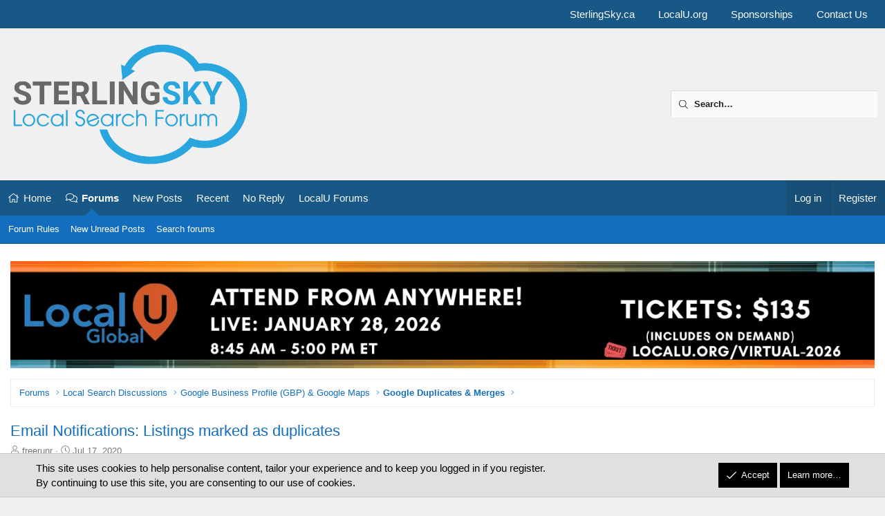

--- FILE ---
content_type: text/html; charset=utf-8
request_url: https://localsearchforum.com/threads/email-notifications-listings-marked-as-duplicates.56588/
body_size: 27127
content:
<!DOCTYPE html>
<html id="XF" lang="en-US" dir="LTR"
	data-xf="2.3"
	data-app="public"
	
	
	data-template="thread_view"
	data-container-key="node-97"
	data-content-key="thread-56588"
	data-logged-in="false"
	data-cookie-prefix="xf_"
	data-csrf="1768803123,1dbba11c7a51b7073902e256f34add39"
	class="has-no-js template-thread_view XenBase layout-classic style-light sidebar-right    xb-toggled xb-sidebar-show "
	>
<head>
	
	
	

	<meta charset="utf-8" />
	
	
        <title>Email Notifications: Listings marked as duplicates | Google Duplicates &amp; Merges | Local Search Forum</title>
    
	
	
	<link rel="manifest" href="/webmanifest.php">

	<meta http-equiv="X-UA-Compatible" content="IE=Edge" />
	<meta name="viewport" content="width=device-width, initial-scale=1, viewport-fit=cover">

	
		<meta name="theme-color" content="" />
	

	<meta name="apple-mobile-web-app-title" content="Local Search Forum">
	
		<link rel="apple-touch-icon" href="https://localsearchforum.com/PWA-192.png">
		

	
		
		<meta property="og:image" content="https://localsearchforum.com/attachments/duplicate-email-jpg.6010/" />
		<meta property="twitter:image" content="https://localsearchforum.com/attachments/duplicate-email-jpg.6010/" />
		<meta property="twitter:card" content="summary_large_image" />
	
	
		
		<meta name="description" content="Hot off the heels of the announcement that we&#039;ll now get notifications for suspended GMB listings (thanks @BenFisher), we received an email about a client&#039;s..." />
		<meta property="og:description" content="Hot off the heels of the announcement that we&#039;ll now get notifications for suspended GMB listings (thanks @BenFisher), we received an email about a client&#039;s listing marked as a duplicate.  Obviously the listing being marked as a duplicate is not the point here -- the email notification is.  Have..." />
		<meta property="twitter:description" content="Hot off the heels of the announcement that we&#039;ll now get notifications for suspended GMB listings (thanks @BenFisher), we received an email about a client&#039;s listing marked as a duplicate..." />
	
	
		<meta property="og:url" content="https://localsearchforum.com/threads/email-notifications-listings-marked-as-duplicates.56588/" />
	
		<link rel="canonical" href="https://localsearchforum.com/threads/email-notifications-listings-marked-as-duplicates.56588/" />
	

	
		
	
	
	<meta property="og:site_name" content="Local Search Forum" />


	
	
		
	
	
	<meta property="og:type" content="website" />


	
	
		
	
	
	
		<meta property="og:title" content="Email Notifications: Listings marked as duplicates | Google Duplicates &amp; Merges" />
		<meta property="twitter:title" content="Email Notifications: Listings marked as duplicates | Google..." />
	


	
	
	
	
	
	

	

	
	
	
	

	<link rel="stylesheet" href="/css.php?css=public%3Anormalize.css%2Cpublic%3Afa.css%2Cpublic%3Acore.less%2Cpublic%3Aapp.less&amp;s=9&amp;l=1&amp;d=1768592461&amp;k=eebf6215631b8a6c8c103dbf2e0975c89a07ea69" />

	<link rel="stylesheet" href="/css.php?css=public%3Abb_code.less&amp;s=9&amp;l=1&amp;d=1768592461&amp;k=0982c9950227e8d10154c0c6d3c659ebf10f6601" />
<link rel="stylesheet" href="/css.php?css=public%3Alightbox.less&amp;s=9&amp;l=1&amp;d=1768592461&amp;k=483804eef3aa5206a95ff1b49b668b19f36a66fe" />
<link rel="stylesheet" href="/css.php?css=public%3Amessage.less&amp;s=9&amp;l=1&amp;d=1768592461&amp;k=f76eca1ce553e41b46c61c35d1adb8727261cd24" />
<link rel="stylesheet" href="/css.php?css=public%3Anotices.less&amp;s=9&amp;l=1&amp;d=1768592461&amp;k=f7a454839b3afe76dd404d62115254df1a514958" />
<link rel="stylesheet" href="/css.php?css=public%3Ashare_controls.less&amp;s=9&amp;l=1&amp;d=1768592461&amp;k=920bce76f4d83d2bb00a5aa8d9c4dd17e5bc31c4" />
<link rel="stylesheet" href="/css.php?css=public%3Asiropu_ads_manager_ad.less&amp;s=9&amp;l=1&amp;d=1768592461&amp;k=8534253ced93b5020c62560b64859353d99dcbac" />
<link rel="stylesheet" href="/css.php?css=public%3Asnog_flags.less&amp;s=9&amp;l=1&amp;d=1768592461&amp;k=e5b51b2cb77023f34a6112bebdb4043090249ebc" />
<link rel="stylesheet" href="/css.php?css=public%3Astructured_list.less&amp;s=9&amp;l=1&amp;d=1768592461&amp;k=dc63c7e3549097895ee53c38a1a9d5145400d200" />
<link rel="stylesheet" href="/css.php?css=public%3Axb.less&amp;s=9&amp;l=1&amp;d=1768592461&amp;k=6da7538809d54f2d0abd4ded6dd63b10f1016ea5" />
<link rel="stylesheet" href="/css.php?css=public%3Axb_search.less&amp;s=9&amp;l=1&amp;d=1768592461&amp;k=b8f1a6b6a5a4c2749e996676c7d4d06ac15a75ca" />
<link rel="stylesheet" href="/css.php?css=public%3Aextra.less&amp;s=9&amp;l=1&amp;d=1768592461&amp;k=8be557a024f2138338e0b8d529b16372e909bc8c" />


	
		<script src="/js/xf/preamble.min.js?_v=10bfdd67"></script>
	

	
	<script src="/js/vendor/vendor-compiled.js?_v=10bfdd67" defer></script>
	<script src="/js/xf/core-compiled.js?_v=10bfdd67" defer></script>

	<script>
	XF.samViewCountMethod = "impression";
	XF.samServerTime = 1768803123;
	XF.samItem = ".samItem";
	XF.samCodeUnit = ".samCodeUnit";
	XF.samBannerUnit = ".samBannerUnit";
</script>


<script>
	window.addEventListener('DOMContentLoaded', () => {
		var bkp = document.querySelectorAll('div[data-ba]');
		if (bkp) {
			bkp.forEach(item => {
				var ad = item;
				if (ad.querySelector('ins.adsbygoogle').style.display == 'none') {
					 XF.ajax('GET', XF.canonicalizeUrl('index.php?sam-item/' + ad.dataset.ba + '/get-backup'), {}, data => {
						 if (data.backup) {
							 ad.html(data.backup);
						 }
					 }, { skipDefault: true, global: false});
				}
			});
		}
		const advHere = document.querySelectorAll('.samAdvertiseHereLink');
		if (advHere) {
			advHere.forEach(item => {
				var unit = item.parentNode;
				if (unit.classList.contains('samCustomSize')) {
					unit.style.marginBottom = 20;
				}
			});
		}
		const ff = document.querySelectorAll('div[data-position="footer_fixed"] > div[data-cv="true"]');
		if (ff) {
			ff.forEach(item => {
				XF.trigger(item, 'adView');
			});
		}
	});
</script>
	
	

		
			
		

		
	



	<script>
		XF.ready(() =>
		{
			XF.extendObject(true, XF.config, {
				// 
				userId: 0,
				enablePush: true,
				pushAppServerKey: 'BMxo1TCxYKVHB09Y06IWtO+62qMuWxgvQbgCgkTP9i7Kh3h88ac4+4t+eX3NsoHGkYiEViG4/k6p5CzvT9gvErI=',
				url: {
					fullBase: 'https://localsearchforum.com/',
					basePath: '/',
					css: '/css.php?css=__SENTINEL__&s=9&l=1&d=1768592461',
					js: '/js/__SENTINEL__?_v=10bfdd67',
					icon: '/data/local/icons/__VARIANT__.svg?v=1768592461#__NAME__',
					iconInline: '/styles/fa/__VARIANT__/__NAME__.svg?v=5.15.3',
					keepAlive: '/login/keep-alive'
				},
				cookie: {
					path: '/',
					domain: '',
					prefix: 'xf_',
					secure: true,
					consentMode: 'simple',
					consented: ["optional","_third_party"]
				},
				cacheKey: 'f3ed7234243583f554e27d349fe769c5',
				csrf: '1768803123,1dbba11c7a51b7073902e256f34add39',
				js: {"\/js\/xf\/lightbox-compiled.js?_v=10bfdd67":true,"\/js\/siropu\/aml\/core.min.js?_v=10bfdd67":true,"\/js\/pb\/rtv\/action.min.js?_v=10bfdd67":true},
				fullJs: false,
				css: {"public:bb_code.less":true,"public:lightbox.less":true,"public:message.less":true,"public:notices.less":true,"public:share_controls.less":true,"public:siropu_ads_manager_ad.less":true,"public:snog_flags.less":true,"public:structured_list.less":true,"public:xb.less":true,"public:xb_search.less":true,"public:extra.less":true},
				time: {
					now: 1768803123,
					today: 1768798800,
					todayDow: 1,
					tomorrow: 1768885200,
					yesterday: 1768712400,
					week: 1768280400,
					month: 1767243600,
					year: 1767243600
				},
				style: {
					light: '',
					dark: '',
					defaultColorScheme: 'light'
				},
				borderSizeFeature: '3px',
				fontAwesomeWeight: 'l',
				enableRtnProtect: true,
				
				enableFormSubmitSticky: true,
				imageOptimization: 'optimize',
				imageOptimizationQuality: 0.85,
				uploadMaxFilesize: 1342177280,
				uploadMaxWidth: 1600,
				uploadMaxHeight: 1600,
				allowedVideoExtensions: ["m4v","mov","mp4","mp4v","mpeg","mpg","ogv","webm"],
				allowedAudioExtensions: ["mp3","opus","ogg","wav"],
				shortcodeToEmoji: true,
				visitorCounts: {
					conversations_unread: '0',
					alerts_unviewed: '0',
					total_unread: '0',
					title_count: false,
					icon_indicator: true
				},
				jsMt: {"xf\/action.js":"31752ebe","xf\/embed.js":"3d9910dc","xf\/form.js":"31752ebe","xf\/structure.js":"31752ebe","xf\/tooltip.js":"31752ebe"},
				jsState: {},
				publicMetadataLogoUrl: 'https://localsearchforum.com/og-sterlingsky.png',
				publicPushBadgeUrl: 'https://localsearchforum.com/styles/default/xenforo/bell.png'
			})

			XF.extendObject(XF.phrases, {
				// 
"svStandardLib_time.day": "{count} day",
"svStandardLib_time.days": "{count} days",
"svStandardLib_time.hour": "{count} hour",
"svStandardLib_time.hours": "{count} hours",
"svStandardLib_time.minute": "{count} minutes",
"svStandardLib_time.minutes": "{count} minutes",
"svStandardLib_time.month": "{count} month",
"svStandardLib_time.months": "{count} months",
"svStandardLib_time.second": "{count} second",
"svStandardLib_time.seconds": "{count} seconds",
"svStandardLib_time.week": "time.week",
"svStandardLib_time.weeks": "{count} weeks",
"svStandardLib_time.year": "{count} year",
"svStandardLib_time.years": "{count} years",
				date_x_at_time_y:     "{date} at {time}",
				day_x_at_time_y:      "{day} at {time}",
				yesterday_at_x:       "Yesterday at {time}",
				x_minutes_ago:        "{minutes} minutes ago",
				one_minute_ago:       "1 minute ago",
				a_moment_ago:         "A moment ago",
				today_at_x:           "Today at {time}",
				in_a_moment:          "In a moment",
				in_a_minute:          "In a minute",
				in_x_minutes:         "In {minutes} minutes",
				later_today_at_x:     "Later today at {time}",
				tomorrow_at_x:        "Tomorrow at {time}",
				short_date_x_minutes: "{minutes}m",
				short_date_x_hours:   "{hours}h",
				short_date_x_days:    "{days}d",

				day0: "Sunday",
				day1: "Monday",
				day2: "Tuesday",
				day3: "Wednesday",
				day4: "Thursday",
				day5: "Friday",
				day6: "Saturday",

				dayShort0: "Sun",
				dayShort1: "Mon",
				dayShort2: "Tue",
				dayShort3: "Wed",
				dayShort4: "Thu",
				dayShort5: "Fri",
				dayShort6: "Sat",

				month0: "January",
				month1: "February",
				month2: "March",
				month3: "April",
				month4: "May",
				month5: "June",
				month6: "July",
				month7: "August",
				month8: "September",
				month9: "October",
				month10: "November",
				month11: "December",

				active_user_changed_reload_page: "The active user has changed. Reload the page for the latest version.",
				server_did_not_respond_in_time_try_again: "The server did not respond in time. Please try again.",
				oops_we_ran_into_some_problems: "Oops! We ran into some problems.",
				oops_we_ran_into_some_problems_more_details_console: "Oops! We ran into some problems. Please try again later. More error details may be in the browser console.",
				file_too_large_to_upload: "The file is too large to be uploaded.",
				uploaded_file_is_too_large_for_server_to_process: "The uploaded file is too large for the server to process.",
				files_being_uploaded_are_you_sure: "Files are still being uploaded. Are you sure you want to submit this form?",
				attach: "Attach files",
				rich_text_box: "Rich text box",
				close: "Close",
				link_copied_to_clipboard: "Link copied to clipboard.",
				text_copied_to_clipboard: "Text copied to clipboard.",
				loading: "Loading…",
				you_have_exceeded_maximum_number_of_selectable_items: "You have exceeded the maximum number of selectable items.",

				processing: "Processing",
				'processing...': "Processing…",

				showing_x_of_y_items: "Showing {count} of {total} items",
				showing_all_items: "Showing all items",
				no_items_to_display: "No items to display",

				number_button_up: "Increase",
				number_button_down: "Decrease",

				push_enable_notification_title: "Push notifications enabled successfully at Local Search Forum",
				push_enable_notification_body: "Thank you for enabling push notifications!",

				pull_down_to_refresh: "Pull down to refresh",
				release_to_refresh: "Release to refresh",
				refreshing: "Refreshing…"
			})
		})
	</script>

	<script>
		document.querySelectorAll('.flags').forEach(function(element) {
			element.addEventListener('touchstart', handleEvent);
			element.addEventListener('click', handleEvent);

			function handleEvent(event) {
				if (event.handled === false) return;
				event.stopPropagation();
				event.preventDefault();
				event.handled = true;

				let titleElement = element.querySelector('.data-original-title');
				if (!titleElement) {
					titleElement = document.createElement('span');
					titleElement.className = 'data-original-title';
					titleElement.textContent = element.getAttribute('data-original-title');
					element.appendChild(titleElement);
				} else {
					titleElement.remove();
				}
			}
		});
	</script>

	<script src="/js/xf/lightbox-compiled.js?_v=10bfdd67" defer></script>
<script src="/js/siropu/aml/core.min.js?_v=10bfdd67" defer></script>
<script src="/js/pb/rtv/action.min.js?_v=10bfdd67" defer></script>
<script>
XF.ready(() =>
{


XF.Andy_AttachmentManager = XF.extend(XF.AttachmentManager, {
	__backup: {
		'insertAttachment': '_insertAttachment'
	},

	insertAttachment: function(row, action, type)
	{
		type = type || 'image'

		const attachmentId = row.dataset.attachmentId
		if (!attachmentId)
		{
			return
		}
		if (!this.editor)
		{
			return
		}

		const thumb = row.querySelector(this.options.templateThumb)?.getAttribute('src')
		const view = row.querySelector(this.options.templateView).getAttribute('href')

		let html
		let bbCode
		const params = {
			id: attachmentId,
			img: thumb,
		}

		if (type == 'video' || type == 'audio')
		{
			action = 'full'
		}

		if (action == 'full')
		{
			bbCode = '[ATTACH=full]' + attachmentId + '[/ATTACH]\n\n'
	
			if (type == 'image')
			{
				html = '<img src="\{\{img\}\}" data-attachment="full:\{\{id\}\}" alt="" /><br /><br />'
			}
			else if (type == 'video')
			{
				html = '<span contenteditable="false" draggable="true" class="fr-video fr-dvi fr-draggable fr-deletable"><video data-xf-init="video-init" data-attachment="full:\{\{id\}\}" src="\{\{img\}\}" controls></video></span>';
			}
			else if (type == 'audio')
			{
				html = '<span contenteditable="false" draggable="true" class="fr-audio fr-dvi fr-draggable fr-deletable"><audio data-attachment="full:\{\{id\}\}" src="\{\{img\}\}" controls></audio></span>&nbsp;';
			}	

			params.img = view
		}
		else
		{
			if (!thumb || type !== 'image')
			{
				return;
			}

			bbCode = `[ATTACH]${ attachmentId }[/ATTACH]`
	
			html = '<img src="\{\{img\}\}" data-attachment="thumb:\{\{id\}\}" alt="" />';
		}

		html = Mustache.render(html, params)
		XF.insertIntoEditor(this.target, html, bbCode, '[data-attachment-target=false]')
	}
});

XF.Element.register('attachment-manager', 'XF.Andy_AttachmentManager');


})
</script>
<script>
XF.ready(() =>
{


XF.Andy_MessageManager = XF.extend(XF.QuoteClick, {
	__backup: {
		'handleAjax': '_handleAjax'
	},

	handleAjax: function(data)
	{
		var $editor = XF.findRelativeIf(this.options.editor, this.$target);

		data.quoteHtml = data.quoteHtml + '<p></p>';
		data.quote = data.quote + '\n';

		XF.insertIntoEditor($editor, data.quoteHtml, data.quote);
	}
});

XF.Element.register('quote', 'XF.Andy_MessageManager');


})
</script>
<script>
XF.ready(() =>
{
					
// Enhanced event handler for search functionality
document.addEventListener('click', function(event) {
    const searchWrapper = document.querySelector('.xb-searchWrapper');
    const autoCompleteList = document.querySelector('.autoCompleteList');
    
    // Check if click is inside the search wrapper or autocomplete list
    if (searchWrapper && (searchWrapper.contains(event.target) || 
        (autoCompleteList && autoCompleteList.contains(event.target)))) {
        searchWrapper.classList.add('is-active');
    } else {
        // If click is outside both, remove active class and hide autocomplete
        if (searchWrapper) {
            searchWrapper.classList.remove('is-active');
            
            // Also manually hide the autocomplete list if it exists
            if (autoCompleteList) {
                autoCompleteList.style.display = 'none';
            }
        }
    }
});

// Additional handler to hide autocomplete when input loses focus
document.addEventListener('DOMContentLoaded', function() {
    const searchInput = document.querySelector('.xb-searchWrapper input[name="keywords"]');
    if (searchInput) {
        searchInput.addEventListener('blur', function(event) {
            // Only hide if the related target is not in the autocomplete list
            const autoCompleteList = document.querySelector('.autoCompleteList');
            if (autoCompleteList && !autoCompleteList.contains(event.relatedTarget)) {
                setTimeout(function() {
                    // Short delay to allow for clicks on autocomplete items
                    if (document.activeElement !== searchInput && 
                        (!autoCompleteList.contains(document.activeElement))) {
                        autoCompleteList.style.display = 'none';
                    }
                }, 150);
            }
        });
    }
});
	
})
</script>






	
	
    <!-- New Google Tag Manager -->
    <script>(function(w,d,s,l,i){w[l]=w[l]||[];w[l].push({'gtm.start':
    new Date().getTime(),event:'gtm.js'});var f=d.getElementsByTagName(s)[0],
    j=d.createElement(s),dl=l!='dataLayer'?'&l='+l:'';j.async=true;j.src=
    'https://www.googletagmanager.com/gtm.js?id='+i+dl;f.parentNode.insertBefore(j,f);
    })(window,document,'script','dataLayer','GTM-NJ5KFRZ');</script>
    <!-- End Google Tag Manager -->

	
	<script async src="https://www.googletagmanager.com/gtag/js?id=UA-123263413-1"></script>
	<script>
		window.dataLayer = window.dataLayer || [];
		function gtag(){dataLayer.push(arguments);}
		gtag('js', new Date());
		gtag('config', 'UA-123263413-1', {
			// 
			
			
		});
	</script>

	

<meta name="application-name" content="&nbsp;"/>
<meta name="msapplication-TileColor" content="#FFFFFF" />
<meta name="msapplication-TileImage" content="mstile-144x144.png" />
<meta name="msapplication-square70x70logo" content="mstile-70x70.png" />
<meta name="msapplication-square150x150logo" content="mstile-150x150.png" />
<meta name="msapplication-wide310x150logo" content="mstile-310x150.png" />
<meta name="msapplication-square310x310logo" content="mstile-310x310.png" />

	

		
			
		

		
	


</head>
<body data-template="thread_view">

	

		
			
		

		
	


	

		
			
		

		
	


<div class="p-pageWrapper" id="top">
<div class="p-pageWrapper--helper"></div>

	

	
	
<div class="xb-page-wrapper xb-canvasNoCollapse">
	
	
		
	
		<div class="p-topbar">
			<div class="p-topbar-inner">
				<div class="p-topbar-leftside">
					
				</div>

				
					<div class="p-topbar-rightside hScroller" data-xf-init="h-scroller">
						<ul class="hScroller-scroll">
							<li><a href="https://www.sterlingsky.ca/">SterlingSky.ca</a></li>
<li><a href="https://localu.org/">LocalU.org</a></li>
<li><a href="https://localsearchforum.com/sponsorships/">Sponsorships</a></li>
<li><a href="https://localsearchforum.com/misc/contact">Contact Us</a></li>
						</ul>
					</div>
				

			</div>
		</div>
	

	
	<div class="xb-page-wrapper--helper"></div>
	
	
	<header class="p-header" id="header">
		<div class="p-header-inner">
			<div class="p-header-content">
				<div class="p-header-logo p-header-logo--image">
					<a href="https://localsearchforum.com">
						
						<div class="logo-default">
						

	

	
		
		

		
	

	

	<picture data-variations="{&quot;default&quot;:{&quot;1&quot;:&quot;\/logo\/sterlingsky-PNG-Transparency.png&quot;,&quot;2&quot;:null}}">
		
		
		

		

		<img src="/logo/sterlingsky-PNG-Transparency.png"  width="" height="" alt="Local Search Forum"  />
	</picture>


						</div>
						
						
					</a>
				</div>

				
	

		
			
		

		
	


			
			
			
				


	
		
		<div class="xb-searchWrapper u-hideWide" id="xb-searchWrapper" tabindex="0">
			<div class="menu menu--structural menu--wide" data-menu="menu" aria-hidden="true">
			<form action="/search/search" id="xbSearch" class="xb-search" method="post" data-xf-init="quick-search" data-no-auto-focus="true">
				<div class="menu-content">
					<!-- This is the search input that's always visible -->
					<div class="menu-row menu-row--customSearch">
						<div class="custom-search--wrapper">
							
						
						<input type="text" class="input" data-xf-init="search-auto-complete" name="keywords" data-acurl="/search/auto-complete" placeholder="Search…" aria-label="Search" data-menu-autofocus="true" />
						</div>
					</div>
					
					<!-- These elements will be hidden until the wrapper is active -->
					<div class="hidden-menu-content">
						
							<div class="menu-row">
								
			<select name="constraints" class="js-quickSearch-constraint input" aria-label="Search within">
				<option value="">Everywhere</option>
<option value="{&quot;search_type&quot;:&quot;post&quot;}">Threads</option>
<option value="{&quot;search_type&quot;:&quot;post&quot;,&quot;c&quot;:{&quot;nodes&quot;:[97],&quot;child_nodes&quot;:1}}">This forum</option>
<option value="{&quot;search_type&quot;:&quot;post&quot;,&quot;c&quot;:{&quot;thread&quot;:56588}}">This thread</option>

			</select>
		
							</div>
						
						
						<div class="menu-row">
							<label class="iconic"><input type="checkbox"  name="c[title_only]" value="1" /><i aria-hidden="true"></i><span class="iconic-label">Search titles only</span></label>

						</div>
						
						<div class="menu-row">
							<div class="inputGroup">
								<span class="inputGroup-text" id="ctrl_search_menu_by_member">By:</span>
								<input type="text" class="input" name="c[users]" data-xf-init="auto-complete" placeholder="Member" aria-labelledby="ctrl_search_menu_by_member" />
							</div>
						</div>
						

	
	

<div class="menu-footer">
							<span class="menu-footer-controls">
								<button type="submit" class="button button--icon button--icon--search button--primary"><i class="fa--xf fal fa-search "><svg xmlns="http://www.w3.org/2000/svg" role="img" aria-hidden="true" ><use href="/data/local/icons/light.svg?v=1768592461#search"></use></svg></i><span class="button-text">Search</span></button>
								<a href="/search/" class="button "><span class="button-text">Advanced search…</span></a>
							</span>
						</div>
					</div>
					<input type="hidden" name="_xfToken" value="1768803123,1dbba11c7a51b7073902e256f34add39" />
				</div>
			</form>	
			</div>
		</div>
	

			
			</div>
		</div>
	</header>
	
		
	
<div class="xb-content-wrapper">
	<div class="navigation-helper"></div>

	
	

	
		<div class="p-navSticky p-navSticky--all" data-xf-init="sticky-header">
			
		<div class="p-nav--wrapper">
		<nav class="p-nav">
			<div class="p-nav-inner">
				<button type="button" class="button button--plain p-nav-menuTrigger" data-xf-click="off-canvas" data-menu=".js-headerOffCanvasMenu" tabindex="0" aria-label="Menu"><span class="button-text">
					<i aria-hidden="true"></i>
				</span></button>

				<div class="p-nav-smallLogo">
					<a href="https://localsearchforum.com">
							
						<div class="logo-default">
						

	

	
		
		

		
	

	

	<picture data-variations="{&quot;default&quot;:{&quot;1&quot;:&quot;\/logo\/sterlingsky-PNG-Transparency.png&quot;,&quot;2&quot;:null}}">
		
		
		

		

		<img src="/logo/sterlingsky-PNG-Transparency.png"  width="" height="" alt="Local Search Forum"  />
	</picture>


						</div>
						
					
					</a>
				</div>

				<div class="p-nav-scroller hScroller" data-xf-init="h-scroller" data-auto-scroll=".p-navEl.is-selected">
					<div class="hScroller-scroll">
						<ul class="p-nav-list js-offCanvasNavSource">
							
								<li class="navhome">
									
	<div class="p-navEl " >
	

		
	
	<a href="https://localsearchforum.com"
	class="p-navEl-link "
	
	data-xf-key="1"
	data-nav-id="home">Home</a>


		

		
	
	</div>

								</li>
							
								<li class="navforums">
									
	<div class="p-navEl is-selected" data-has-children="true">
	

		
	
	<a href="/"
	class="p-navEl-link p-navEl-link--splitMenu "
	
	
	data-nav-id="forums">Forums</a>


		<a data-xf-key="2"
			data-xf-click="menu"
			data-menu-pos-ref="< .p-navEl"
			class="p-navEl-splitTrigger"
			role="button"
			tabindex="0"
			aria-label="Toggle expanded"
			aria-expanded="false"
			aria-haspopup="true"></a>

		
	
		<div class="menu menu--structural" data-menu="menu" aria-hidden="true">
			<div class="menu-content">
				
					
	
	
	<a href="https://www.localsearchforum.com/threads/welcome-message-and-forum-rules.45024/"
	class="menu-linkRow u-indentDepth0 js-offCanvasCopy "
	
	
	data-nav-id="forum_rules">Forum Rules</a>

	

				
					
	
	
	<a href="/whats-new/posts/"
	class="menu-linkRow u-indentDepth0 js-offCanvasCopy "
	
	
	data-nav-id="your_new_posts">New Unread Posts</a>

	

				
					
	
	
	<a href="/search/?type=post"
	class="menu-linkRow u-indentDepth0 js-offCanvasCopy "
	
	
	data-nav-id="searchForums">Search forums</a>

	

				
			</div>
		</div>
	
	</div>

								</li>
							
								<li class="navnew_posts">
									
	<div class="p-navEl " >
	

		
	
	<a href="/whats-new/posts/"
	class="p-navEl-link "
	
	data-xf-key="3"
	data-nav-id="new_posts">New Posts</a>


		

		
	
	</div>

								</li>
							
								<li class="navrecent_posts">
									
	<div class="p-navEl " >
	

		
	
	<a href="/whats-new/posts/?skip=true"
	class="p-navEl-link "
	
	data-xf-key="4"
	data-nav-id="recent_posts">Recent</a>


		

		
	
	</div>

								</li>
							
								<li class="navno_replies">
									
	<div class="p-navEl " >
	

		
	
	<a href="/find-threads/unanswered"
	class="p-navEl-link "
	
	data-xf-key="5"
	data-nav-id="no_replies">No Reply</a>


		

		
	
	</div>

								</li>
							
								<li class="navlocalu_link">
									
	<div class="p-navEl " >
	

		
	
	<a href="https://localsearchforum.com/forums/localu-technical-information-and-help.156/"
	class="p-navEl-link "
	
	data-xf-key="6"
	data-nav-id="localu_link">LocalU Forums</a>


		

		
	
	</div>

								</li>
							
						</ul>
					</div>
				</div>

				

				
				
				<div class="p-nav-opposite">
					<div class="p-navgroup p-account p-navgroup--guest">
						
							<a href="/login/" class="p-navgroup-link p-navgroup-link--textual p-navgroup-link--logIn"
								data-xf-click="overlay" data-follow-redirects="on">
								<span class="p-navgroup-linkText">Log in</span>
							</a>
							
								
<a href="/register/" class="p-navgroup-link p-navgroup-link--textual p-navgroup-link--register"
									data-xf-click="overlay" data-follow-redirects="on">
									<span class="p-navgroup-linkText">Register</span>
								</a>

							
						
						
					</div>
					
					

					
				</div>
					
			</div>
		</nav>
		</div>
	
			
		
			<div class="p-sectionLinks--wrapper">
			<div class="p-sectionLinks">
				<div class="p-sectionLinks-inner">
				<div class="hScroller" data-xf-init="h-scroller">
					<div class="hScroller-scroll">
						<ul class="p-sectionLinks-list">
							
								<li>
									
	<div class="p-navEl " >
	

		
	
	<a href="https://www.localsearchforum.com/threads/welcome-message-and-forum-rules.45024/"
	class="p-navEl-link "
	
	data-xf-key="alt+1"
	data-nav-id="forum_rules">Forum Rules</a>


		

		
	
	</div>

								</li>
							
								<li>
									
	<div class="p-navEl " >
	

		
	
	<a href="/whats-new/posts/"
	class="p-navEl-link "
	
	data-xf-key="alt+2"
	data-nav-id="your_new_posts">New Unread Posts</a>


		

		
	
	</div>

								</li>
							
								<li>
									
	<div class="p-navEl " >
	

		
	
	<a href="/search/?type=post"
	class="p-navEl-link "
	
	data-xf-key="alt+3"
	data-nav-id="searchForums">Search forums</a>


		

		
	
	</div>

								</li>
							
						</ul>
					</div>
				</div>
			<div class="p-sectionLinks-right">
				
				
			</div>
			</div>
		</div>
		</div>
			
	
		</div>
		

	<div class="offCanvasMenu offCanvasMenu--nav js-headerOffCanvasMenu" data-menu="menu" aria-hidden="true" data-ocm-builder="navigation">
		<div class="offCanvasMenu-backdrop" data-menu-close="true"></div>
		<div class="offCanvasMenu-content">
		<div class="offCanvasMenu-content--inner">
		
			<div class="offCanvasMenu-header">
				Menu
				<a class="offCanvasMenu-closer" data-menu-close="true" role="button" tabindex="0" aria-label="Close"></a>
			</div>
			
				<div class="p-offCanvasRegisterLink">
					<div class="offCanvasMenu-linkHolder">
						<a href="/login/" class="offCanvasMenu-link" data-xf-click="overlay" data-menu-close="true">
							Log in
						</a>
					</div>
					<hr class="offCanvasMenu-separator" />
					
						<div class="offCanvasMenu-linkHolder">
							
<a href="/register/" class="offCanvasMenu-link" data-xf-click="overlay" data-menu-close="true">
								Register
							</a>

						</div>
						<hr class="offCanvasMenu-separator" />
					
				</div>
			
			<div class="offCanvasMenu-subHeader">Navigation</div>
			<div class="js-offCanvasNavTarget"></div>
			<div class="offCanvasMenu-installBanner js-installPromptContainer" style="display: none;" data-xf-init="install-prompt">
				<div class="offCanvasMenu-installBanner-header">Install the app</div>
				<button type="button" class="button js-installPromptButton"><span class="button-text">Install</span></button>
				<template class="js-installTemplateIOS">
					<div class="js-installTemplateContent">
						<div class="overlay-title">How to install the app on iOS</div>
						<div class="block-body">
							<div class="block-row">
								<p>
									Follow along with the video below to see how to install our site as a web app on your home screen.
								</p>
								<p style="text-align: center">
									<video src="/styles/default/xenforo/add_to_home.mp4"
										width="280" height="480" autoplay loop muted playsinline></video>
								</p>
								<p>
									<small><strong>Note:</strong> this_feature_currently_requires_accessing_site_using_safari</small>
								</p>
							</div>
						</div>
					</div>
				</template>
			</div>
			<div class="offCanvasMenu-subHeader">More options</div>
			
			
			
				
					<div class="offCanvasMenu-linkHolder">
						<a href="/misc/contact" class="offCanvasMenu-link" data-menu-close="true" data-nav-id="contactUs" data-xf-click="overlay">Contact us</a>
					</div>
				
			
			<div class="offCanvasMenu-linkHolder">
				<a class="offCanvasMenu-link" data-menu-close="true" data-nav-id="closeMenu" role="button" tabindex="0" aria-label="Close">Close Menu</a>
			</div>
			
			</div>
		</div>
	</div>
	
	
	

	<div class="p-body">
		<div class="p-body-inner">
			
			<!--XF:EXTRA_OUTPUT-->


			

			

			 
			 <div class="samBannerUnit samAlignCenter" data-xf-init="sam-unit" data-position="container_breadcrumb_top_above"> <div class="samItem" data-xf-init="sam-item" data-id="57" data-cv="true" data-cc="true"> <a  href="https://localu.org/etn/localu-global-january-28-2026/?utm_source=lsf&utm_medium=click&utm_campaign=global_01_2026" target="_blank" rel="nofollow"> <img src="https://localsearchforum.com/data/siropu/aml/1693b07e0b5d66.webp" alt=""  > </a> </div> </div> 

			
	
		<div class="p-breadcrumbs--parent ">
		<ul class="p-breadcrumbs "
			itemscope itemtype="https://schema.org/BreadcrumbList">
			
				

				
				

				
					
					
	<li itemprop="itemListElement" itemscope itemtype="https://schema.org/ListItem">
		<a href="/" itemprop="item">
			<span itemprop="name">Forums</span>
		</a>
		<meta itemprop="position" content="1" />
	</li>

				

				
				
					
					
	<li itemprop="itemListElement" itemscope itemtype="https://schema.org/ListItem">
		<a href="/#local-search-discussions.90" itemprop="item">
			<span itemprop="name">Local Search Discussions</span>
		</a>
		<meta itemprop="position" content="2" />
	</li>

				
					
					
	<li itemprop="itemListElement" itemscope itemtype="https://schema.org/ListItem">
		<a href="/forums/google-business-profile-gbp-google-maps.92/" itemprop="item">
			<span itemprop="name">Google Business Profile (GBP) &amp; Google Maps</span>
		</a>
		<meta itemprop="position" content="3" />
	</li>

				
					
					
	<li itemprop="itemListElement" itemscope itemtype="https://schema.org/ListItem">
		<a href="/forums/google-duplicates-merges.97/" itemprop="item">
			<span itemprop="name">Google Duplicates &amp; Merges</span>
		</a>
		<meta itemprop="position" content="4" />
	</li>

				
			
		</ul>
		
		</div>
	

			
	

		
			
		

		
	


			

			
	<noscript class="js-jsWarning"><div class="blockMessage blockMessage--important blockMessage--iconic u-noJsOnly">JavaScript is disabled. For a better experience, please enable JavaScript in your browser before proceeding.</div></noscript>

			
	<div class="blockMessage blockMessage--important blockMessage--iconic js-browserWarning" style="display: none">You are using an out of date browser. It  may not display this or other websites correctly.<br />You should upgrade or use an <a href="https://www.google.com/chrome/" target="_blank" rel="noopener">alternative browser</a>.</div>


			
			 
				
			
				<div class="p-body-header">
					
						
							<div class="p-title ">
								
									
										<h1 class="p-title-value"> <a href="/threads/email-notifications-listings-marked-as-duplicates.56588/">Email Notifications: Listings marked as duplicates</a></h1>
									
									
								
							</div>
						

						
							<div class="p-description">
	<ul class="listInline listInline--bullet">
		<li>
			<i class="fa--xf fal fa-user "><svg xmlns="http://www.w3.org/2000/svg" role="img" ><title>Thread starter</title><use href="/data/local/icons/light.svg?v=1768592461#user"></use></svg></i>
			<span class="u-srOnly">Thread starter</span>

			<a href="/members/freerunr.9215/" class="username  u-concealed" dir="auto" data-user-id="9215" data-xf-init="member-tooltip">freerunr</a>
		</li>
		<li>
			<i class="fa--xf fal fa-clock "><svg xmlns="http://www.w3.org/2000/svg" role="img" ><title>Start date</title><use href="/data/local/icons/light.svg?v=1768592461#clock"></use></svg></i>
			<span class="u-srOnly">Start date</span>

			<a href="/threads/email-notifications-listings-marked-as-duplicates.56588/" class="u-concealed"><time  class="u-dt" dir="auto" datetime="2020-07-17T14:22:59-0400" data-timestamp="1595010179" data-date="Jul 17, 2020" data-time="2:22 PM" data-short="Jul &#039;20" title="Jul 17, 2020 at 2:22 PM">Jul 17, 2020</time></a>
		</li>
		
		
	</ul>
</div>
						
					
				</div>
			
			
			

			<div class="p-body-main p-body-main--withSidebar ">
				
				<div class="p-body-contentCol"></div>
				
					<div class="p-body-sidebarCol"></div>
				

				

				<div class="p-body-content">
					
					
					
						
					
					
	

		
			
		

		
	


					<div class="p-body-pageContent">



	












    

	
	
	
	
	
	
	
		
	
	
	


	







	

	
	
	
		
	
	
	


	
	
	
		
	
	
	


	
	
		
	
	
	


	
	




	







	<a href="/morethreads/?t=56588" class="button button--link"><span class="button-text">More threads by freerunr</span></a>
	<br /><br />







	

	
		
	








	

		
			
		

		
	











	

		
			
		

		
	



	

		
			
		

		
	



<div class="block block--messages" data-xf-init="" data-type="post" data-href="/inline-mod/" data-search-target="*">

	<span class="u-anchorTarget" id="posts"></span>

	
		
	

	

	<div class="block-outer"></div>

	

	
		
	<div class="block-outer js-threadStatusField"></div>

	

	<div class="block-container lbContainer"
		data-xf-init="lightbox select-to-quote"
		data-message-selector=".js-post"
		data-lb-id="thread-56588"
		data-lb-universal="0">

		<div class="block-body js-replyNewMessageContainer">
			
				


	

		
			
		

		
	



					

					
						

	
	

	

	
	<article class="message message--post js-post js-inlineModContainer  "
		data-author="freerunr"
		data-content="post-167956"
		id="js-post-167956"
		>

		

		<span class="u-anchorTarget" id="post-167956"></span>
		

		
			<div class="message-inner">
				
					<div class="message-cell message-cell--user">
						

	

	<section class="message-user"
		
		
		>

		

		<div class="message-avatar ">
			<div class="message-avatar-wrapper">
			
				
				<a href="/members/freerunr.9215/" class="avatar avatar--m" data-user-id="9215" data-xf-init="member-tooltip">
			<img src="/data/avatars/m/9/9215.jpg?1537711928"  alt="freerunr" class="avatar-u9215-m" width="96" height="96" loading="lazy" /> 
		</a>
				
				
			</div>
		</div>
		<div class="message-userDetails">
						<h4 class="message-name"><a href="/members/freerunr.9215/" class="username " dir="auto" data-user-id="9215" data-xf-init="member-tooltip">freerunr</a></h4>
			

			

			<h5 class="userTitle message-userTitle" dir="auto">0</h5>
			
		</div>
		
			
			
				<div class="message-userExtras">
				
					
						<dl class="pairs pairs--justified">
							
							<dt>Joined</dt>
							
							<dd>Feb 7, 2013</dd>
						</dl>
					
					
						<dl class="pairs pairs--justified">
							
							<dt>Messages</dt>
							
							<dd>130</dd>
						</dl>
					
					
					
						<dl class="pairs pairs--justified">
							
							<dt>Reaction score</dt>
							
							<dd>52</dd>
						</dl>
					
					
					
					
					
										

					
	
	



				
				</div>
			
		
		<span class="message-userArrow"></span>
	</section>

						
					</div>
				

				
					<div class="message-cell message-cell--main">
					
						<div class="message-main js-quickEditTarget">

							
							
								

	

	<header class="message-attribution message-attribution--split">
		<ul class="message-attribution-main listInline ">
			
			
			<li class="u-concealed">
				<a href="/threads/email-notifications-listings-marked-as-duplicates.56588/post-167956" rel="nofollow" >
					<time  class="u-dt" dir="auto" datetime="2020-07-17T14:22:59-0400" data-timestamp="1595010179" data-date="Jul 17, 2020" data-time="2:22 PM" data-short="Jul &#039;20" title="Jul 17, 2020 at 2:22 PM">Jul 17, 2020</time>
				</a>
			</li>
			
		</ul>

		<ul class="message-attribution-opposite message-attribution-opposite--list ">

			
			
			
			<li>
				<a href="/threads/email-notifications-listings-marked-as-duplicates.56588/post-167956"
					class="message-attribution-gadget"
					data-xf-init="share-tooltip"
					data-href="/posts/167956/share"
					aria-label="Share"
					rel="nofollow">
					<i class="fa--xf fal fa-share-alt "><svg xmlns="http://www.w3.org/2000/svg" role="img" aria-hidden="true" ><use href="/data/local/icons/light.svg?v=1768592461#share-alt"></use></svg></i>
				</a>
			</li>
			
				<li class="u-hidden js-embedCopy">
					
	<a href="javascript:"
		data-xf-init="copy-to-clipboard"
		data-copy-text="&lt;div class=&quot;js-xf-embed&quot; data-url=&quot;https://localsearchforum.com&quot; data-content=&quot;post-167956&quot;&gt;&lt;/div&gt;&lt;script defer src=&quot;https://localsearchforum.com/js/xf/external_embed.js?_v=10bfdd67&quot;&gt;&lt;/script&gt;"
		data-success="Embed code HTML copied to clipboard."
		class="">
		<i class="fa--xf fal fa-code "><svg xmlns="http://www.w3.org/2000/svg" role="img" aria-hidden="true" ><use href="/data/local/icons/light.svg?v=1768592461#code"></use></svg></i>
	</a>

				</li>
			
			
			
				<li>
					<a href="/threads/email-notifications-listings-marked-as-duplicates.56588/post-167956" rel="nofollow">
						#1
					</a>
				</li>
			
		</ul>
	</header>

							
							

							<div class="message-content js-messageContent">
							

								
									
	

	

	
		
	

	

								

								
									
	

	<div class="message-userContent lbContainer js-lbContainer "
		data-lb-id="post-167956"
		data-lb-caption-desc="freerunr &middot; Jul 17, 2020 at 2:22 PM">

		
			

	
		
	

		

		<article class="message-body js-selectToQuote">
			
				
			

			<div >
				
					
	

		
			
		

		
	

<div class="bbWrapper">Hot off the heels of <a href="https://searchengineland.com/google-will-now-notify-gmb-account-owners-by-email-when-local-listings-suspended-337530" target="_blank" class="link link--external" rel="nofollow ugc noopener">the announcement</a> that we&#039;ll now get notifications for suspended GMB listings (thanks <a href="https://localsearchforum.com/members/11207/" class="username" data-xf-init="member-tooltip" data-user-id="11207" data-username="@BenFisher">@BenFisher</a>), we received an email about a client&#039;s listing marked as a duplicate.  Obviously the listing being marked as a duplicate is not the point here -- the email notification is.  Have these email notifications been around for a while and I&#039;ve just missed it?  The timing with the suspension emails announcement just seemed coincidental, and it seems to align with what <a href="https://www.steadydemand.com/google-my-business-adds-email-notifications-for-listing-suspended-due-to-quality-issues/" target="_blank" class="link link--external" rel="nofollow ugc noopener">Ben notes</a> about the law regarding notifications to businesses when access to a service has been restricted.<br />
<br />

	

		
			
		

		
	

<script class="js-extraPhrases" type="application/json">
			{
				"lightbox_close": "Close",
				"lightbox_next": "Next",
				"lightbox_previous": "Previous",
				"lightbox_error": "The requested content cannot be loaded. Please try again later.",
				"lightbox_start_slideshow": "Start slideshow",
				"lightbox_stop_slideshow": "Stop slideshow",
				"lightbox_full_screen": "Full screen",
				"lightbox_thumbnails": "Thumbnails",
				"lightbox_download": "Download",
				"lightbox_share": "Share",
				"lightbox_zoom": "Zoom",
				"lightbox_new_window": "New window",
				"lightbox_toggle_sidebar": "Toggle sidebar"
			}
			</script>
		
		
	


	<div class="bbImageWrapper  js-lbImage" title="Duplicate Email.jpg"
		data-src="https://localsearchforum.com/attachments/duplicate-email-jpg.6010/" data-lb-sidebar-href="" data-lb-caption-extra-html="" data-single-image="1">
		<img src="https://localsearchforum.com/attachments/duplicate-email-jpg.6010/"
			data-url=""
			class="bbImage"
			data-zoom-target="1"
			style=""
			alt="Duplicate Email.jpg"
			title="Duplicate Email.jpg"
			width="970" height="745" loading="eager" />
	</div></div>

	

		
			
		

		
	

				
			</div>

			<div class="js-selectToQuoteEnd">&nbsp;</div>
			
				
			
		</article>

		
			

	
		
	

		

		
			
	

		
	</div>

								

								
									
	

	

								

								
									
	

		
			
		

		
	


	


	

		
			
		

		
	

								

							
							</div>

							
								
	

	<footer class="message-footer">
		

		

		<div class="reactionsBar js-reactionsList is-active">
			
	
	
		<ul class="reactionSummary">
		
			<li><span class="reaction reaction--small reaction--1" data-reaction-id="1"><i aria-hidden="true"></i><img src="https://cdn.jsdelivr.net/joypixels/assets/8.0/png/unicode/64/1f44d.png" loading="lazy" width="64" height="64" class="reaction-image reaction-image--emoji js-reaction" alt="Like" title="Like" /></span></li>
		
		</ul>
	


<span class="u-srOnly">Reactions:</span>
<a class="reactionsBar-link" href="/posts/167956/reactions" data-xf-click="overlay" data-cache="false" rel="nofollow"><bdi>krystaltaing</bdi>, <bdi>k.ivanova</bdi> and <bdi>Lluc</bdi></a>
		</div>

		<div class="js-historyTarget message-historyTarget toggleTarget" data-href="trigger-href"></div>
	</footer>

							
						</div>

					
					</div>
				
			</div>
		
	</article>

	
	

					

					

				
 <div class="samBannerUnit samAlignCenter" data-xf-init="sam-unit" data-position="post_below_container_1"> <div class="samItem" data-xf-init="sam-item" data-id="24" data-cv="true" data-cc="true"> <a  href="https://localu.org/gbp-violations-punishment-ben-fisher/?utm_source=sterling_sky&utm_medium=click&utm_campaign=register_webinar_2_11_26" target="_blank" rel="nofollow"> <img src="https://localsearchforum.com/data/siropu/aml/1695ed6510e459.webp" alt=""  > </a> </div> </div> 



	

		
			
		

		
	



					

					
						

	
	

	

	
	<article class="message message--post js-post js-inlineModContainer  "
		data-author="Colan Nielsen"
		data-content="post-167976"
		id="js-post-167976"
		itemscope itemtype="https://schema.org/Comment" itemid="https://localsearchforum.com/posts/167976/">

		
			<meta itemprop="parentItem" itemscope itemid="https://localsearchforum.com/threads/email-notifications-listings-marked-as-duplicates.56588/" />
			<meta itemprop="name" content="Post #2" />
		

		<span class="u-anchorTarget" id="post-167976"></span>
		

		
			<div class="message-inner">
				
					<div class="message-cell message-cell--user">
						

	

	<section class="message-user"
		itemprop="author"
		itemscope itemtype="https://schema.org/Person"
		itemid="https://localsearchforum.com/members/colan-nielsen.8705/">

		
			<meta itemprop="url" content="https://localsearchforum.com/members/colan-nielsen.8705/" />
		

		<div class="message-avatar ">
			<div class="message-avatar-wrapper">
			
				
				<a href="/members/colan-nielsen.8705/" class="avatar avatar--m" data-user-id="8705" data-xf-init="member-tooltip">
			<img src="/data/avatars/m/8/8705.jpg?1673441979" srcset="/data/avatars/l/8/8705.jpg?1673441979 2x" alt="Colan Nielsen" class="avatar-u8705-m" width="96" height="96" loading="lazy" itemprop="image" /> 
		</a>
				
				
			</div>
		</div>
		<div class="message-userDetails">
						<h4 class="message-name"><a href="/members/colan-nielsen.8705/" class="username " dir="auto" data-user-id="8705" data-xf-init="member-tooltip"><span class="username--style3 username--staff username--admin" itemprop="name">Colan Nielsen</span></a></h4>
			

			

			
			<div class="userBanner userBanner userBanner--royalBlue message-userBanner" itemprop="jobTitle"><span class="userBanner-before"></span><strong>Administrator</strong><span class="userBanner-after"></span></div>
<div class="userBanner userBanner userBanner--skyBlue message-userBanner" itemprop="jobTitle"><span class="userBanner-before"></span><strong>Moderator</strong><span class="userBanner-after"></span></div>
		</div>
		
			
			
				<div class="message-userExtras">
				
					
						<dl class="pairs pairs--justified">
							
							<dt>Joined</dt>
							
							<dd>Jul 19, 2012</dd>
						</dl>
					
					
						<dl class="pairs pairs--justified">
							
							<dt>Messages</dt>
							
							<dd>5,247</dd>
						</dl>
					
					
						<dl class="pairs pairs--justified">
							
							<dt>Solutions</dt>
							
							<dd>191</dd>
						</dl>
					
					
						<dl class="pairs pairs--justified">
							
							<dt>Reaction score</dt>
							
							<dd>2,946</dd>
						</dl>
					
					
					
					
					
										

					
	
	



				
				</div>
			
		
		<span class="message-userArrow"></span>
	</section>

						
					</div>
				

				
					<div class="message-cell message-cell--main">
					
						<div class="message-main js-quickEditTarget">

							
							
								

	

	<header class="message-attribution message-attribution--split">
		<ul class="message-attribution-main listInline ">
			
			
			<li class="u-concealed">
				<a href="/threads/email-notifications-listings-marked-as-duplicates.56588/post-167976" rel="nofollow" itemprop="url">
					<time  class="u-dt" dir="auto" datetime="2020-07-20T16:00:41-0400" data-timestamp="1595275241" data-date="Jul 20, 2020" data-time="4:00 PM" data-short="Jul &#039;20" title="Jul 20, 2020 at 4:00 PM" itemprop="datePublished">Jul 20, 2020</time>
				</a>
			</li>
			
		</ul>

		<ul class="message-attribution-opposite message-attribution-opposite--list ">

			
			
			
			<li>
				<a href="/threads/email-notifications-listings-marked-as-duplicates.56588/post-167976"
					class="message-attribution-gadget"
					data-xf-init="share-tooltip"
					data-href="/posts/167976/share"
					aria-label="Share"
					rel="nofollow">
					<i class="fa--xf fal fa-share-alt "><svg xmlns="http://www.w3.org/2000/svg" role="img" aria-hidden="true" ><use href="/data/local/icons/light.svg?v=1768592461#share-alt"></use></svg></i>
				</a>
			</li>
			
				<li class="u-hidden js-embedCopy">
					
	<a href="javascript:"
		data-xf-init="copy-to-clipboard"
		data-copy-text="&lt;div class=&quot;js-xf-embed&quot; data-url=&quot;https://localsearchforum.com&quot; data-content=&quot;post-167976&quot;&gt;&lt;/div&gt;&lt;script defer src=&quot;https://localsearchforum.com/js/xf/external_embed.js?_v=10bfdd67&quot;&gt;&lt;/script&gt;"
		data-success="Embed code HTML copied to clipboard."
		class="">
		<i class="fa--xf fal fa-code "><svg xmlns="http://www.w3.org/2000/svg" role="img" aria-hidden="true" ><use href="/data/local/icons/light.svg?v=1768592461#code"></use></svg></i>
	</a>

				</li>
			
			
			
				<li>
					<a href="/threads/email-notifications-listings-marked-as-duplicates.56588/post-167976" rel="nofollow">
						#2
					</a>
				</li>
			
		</ul>
	</header>

							
							

							<div class="message-content js-messageContent">
							

								
									
	

	

	
		
	

	

								

								
									
	

	<div class="message-userContent lbContainer js-lbContainer "
		data-lb-id="post-167976"
		data-lb-caption-desc="Colan Nielsen &middot; Jul 20, 2020 at 4:00 PM">

		

		<article class="message-body js-selectToQuote">
			
				
			

			<div itemprop="text">
				
					
	

		
			
		

		
	

<div class="bbWrapper"><blockquote data-attributes="member: 9215" data-quote="freerunr" data-source="post: 167956"
	class="bbCodeBlock bbCodeBlock--expandable bbCodeBlock--quote js-expandWatch">
	
		<div class="bbCodeBlock-title">
			
				<a href="/goto/post?id=167956"
					class="bbCodeBlock-sourceJump"
					rel="nofollow"
					data-xf-click="attribution"
					data-content-selector="#post-167956">freerunr said:</a>
			
		</div>
	
	<div class="bbCodeBlock-content">
		
		<div class="bbCodeBlock-expandContent js-expandContent ">
			Have these email notifications been around for a while and I&#039;ve just missed it?
		</div>
		<div class="bbCodeBlock-expandLink js-expandLink"><a role="button" tabindex="0">Click to expand...</a></div>
	</div>
</blockquote><br />
Hey Kerry, this is definitely new. Your observation about the timing with the suspension emails announcement is a good one and I think you&#039;re bang on.</div>

	

		
			
		

		
	

				
			</div>

			<div class="js-selectToQuoteEnd">&nbsp;</div>
			
				
			
		</article>

		

		
	</div>

								

								
									
	

	

								

								
									
	

		
			
		

		
	


	


	

		
			
		

		
	

								

							
							</div>

							
								
	

	<footer class="message-footer">
		
			<div class="message-microdata" itemprop="interactionStatistic" itemtype="https://schema.org/InteractionCounter" itemscope>
				<meta itemprop="userInteractionCount" content="3" />
				<meta itemprop="interactionType" content="https://schema.org/LikeAction" />
			</div>
		

		

		<div class="reactionsBar js-reactionsList is-active">
			
	
	
		<ul class="reactionSummary">
		
			<li><span class="reaction reaction--small reaction--1" data-reaction-id="1"><i aria-hidden="true"></i><img src="https://cdn.jsdelivr.net/joypixels/assets/8.0/png/unicode/64/1f44d.png" loading="lazy" width="64" height="64" class="reaction-image reaction-image--emoji js-reaction" alt="Like" title="Like" /></span></li>
		
		</ul>
	


<span class="u-srOnly">Reactions:</span>
<a class="reactionsBar-link" href="/posts/167976/reactions" data-xf-click="overlay" data-cache="false" rel="nofollow"><bdi>EmilyW</bdi>, <bdi>Lluc</bdi> and <bdi>freerunr</bdi></a>
		</div>

		<div class="js-historyTarget message-historyTarget toggleTarget" data-href="trigger-href"></div>
	</footer>

							
						</div>

					
					</div>
				
			</div>
		
	</article>

	
	

					

					

				

	

		
			
		

		
	




	

		
			
		

		
	



					

					
						

	
	

	

	
	<article class="message message--post js-post js-inlineModContainer  "
		data-author="Lluc"
		data-content="post-167995"
		id="js-post-167995"
		itemscope itemtype="https://schema.org/Comment" itemid="https://localsearchforum.com/posts/167995/">

		
			<meta itemprop="parentItem" itemscope itemid="https://localsearchforum.com/threads/email-notifications-listings-marked-as-duplicates.56588/" />
			<meta itemprop="name" content="Post #3" />
		

		<span class="u-anchorTarget" id="post-167995"></span>
		

		
			<div class="message-inner">
				
					<div class="message-cell message-cell--user">
						

	

	<section class="message-user"
		itemprop="author"
		itemscope itemtype="https://schema.org/Person"
		itemid="https://localsearchforum.com/members/lluc.12542/">

		
			<meta itemprop="url" content="https://localsearchforum.com/members/lluc.12542/" />
		

		<div class="message-avatar ">
			<div class="message-avatar-wrapper">
			
				
				<a href="/members/lluc.12542/" class="avatar avatar--m" data-user-id="12542" data-xf-init="member-tooltip">
			<img src="/data/avatars/m/12/12542.jpg?1604939239" srcset="/data/avatars/l/12/12542.jpg?1604939239 2x" alt="Lluc" class="avatar-u12542-m" width="96" height="96" loading="lazy" itemprop="image" /> 
		</a>
				
				
			</div>
		</div>
		<div class="message-userDetails">
						<h4 class="message-name"><a href="/members/lluc.12542/" class="username " dir="auto" data-user-id="12542" data-xf-init="member-tooltip"><span itemprop="name">Lluc</span></a></h4>
			

			

			<h5 class="userTitle message-userTitle" dir="auto" itemprop="jobTitle">0</h5>
			
		</div>
		
			
			
				<div class="message-userExtras">
				
					
						<dl class="pairs pairs--justified">
							
							<dt>Joined</dt>
							
							<dd>Sep 20, 2018</dd>
						</dl>
					
					
						<dl class="pairs pairs--justified">
							
							<dt>Messages</dt>
							
							<dd>177</dd>
						</dl>
					
					
						<dl class="pairs pairs--justified">
							
							<dt>Solutions</dt>
							
							<dd>3</dd>
						</dl>
					
					
						<dl class="pairs pairs--justified">
							
							<dt>Reaction score</dt>
							
							<dd>166</dd>
						</dl>
					
					
					
					
					
										

					
	
	



				
				</div>
			
		
		<span class="message-userArrow"></span>
	</section>

						
					</div>
				

				
					<div class="message-cell message-cell--main">
					
						<div class="message-main js-quickEditTarget">

							
							
								

	

	<header class="message-attribution message-attribution--split">
		<ul class="message-attribution-main listInline ">
			
			
			<li class="u-concealed">
				<a href="/threads/email-notifications-listings-marked-as-duplicates.56588/post-167995" rel="nofollow" itemprop="url">
					<time  class="u-dt" dir="auto" datetime="2020-07-21T09:34:15-0400" data-timestamp="1595338455" data-date="Jul 21, 2020" data-time="9:34 AM" data-short="Jul &#039;20" title="Jul 21, 2020 at 9:34 AM" itemprop="datePublished">Jul 21, 2020</time>
				</a>
			</li>
			
		</ul>

		<ul class="message-attribution-opposite message-attribution-opposite--list ">

			
			
			
			<li>
				<a href="/threads/email-notifications-listings-marked-as-duplicates.56588/post-167995"
					class="message-attribution-gadget"
					data-xf-init="share-tooltip"
					data-href="/posts/167995/share"
					aria-label="Share"
					rel="nofollow">
					<i class="fa--xf fal fa-share-alt "><svg xmlns="http://www.w3.org/2000/svg" role="img" aria-hidden="true" ><use href="/data/local/icons/light.svg?v=1768592461#share-alt"></use></svg></i>
				</a>
			</li>
			
				<li class="u-hidden js-embedCopy">
					
	<a href="javascript:"
		data-xf-init="copy-to-clipboard"
		data-copy-text="&lt;div class=&quot;js-xf-embed&quot; data-url=&quot;https://localsearchforum.com&quot; data-content=&quot;post-167995&quot;&gt;&lt;/div&gt;&lt;script defer src=&quot;https://localsearchforum.com/js/xf/external_embed.js?_v=10bfdd67&quot;&gt;&lt;/script&gt;"
		data-success="Embed code HTML copied to clipboard."
		class="">
		<i class="fa--xf fal fa-code "><svg xmlns="http://www.w3.org/2000/svg" role="img" aria-hidden="true" ><use href="/data/local/icons/light.svg?v=1768592461#code"></use></svg></i>
	</a>

				</li>
			
			
			
				<li>
					<a href="/threads/email-notifications-listings-marked-as-duplicates.56588/post-167995" rel="nofollow">
						#3
					</a>
				</li>
			
		</ul>
	</header>

							
							

							<div class="message-content js-messageContent">
							

								
									
	

	

	
		
	

	

								

								
									
	

	<div class="message-userContent lbContainer js-lbContainer "
		data-lb-id="post-167995"
		data-lb-caption-desc="Lluc &middot; Jul 21, 2020 at 9:34 AM">

		

		<article class="message-body js-selectToQuote">
			
				
			

			<div itemprop="text">
				
					
	

		
			
		

		
	

<div class="bbWrapper">Barry Schwartz just wrote about it <a href="https://www.seroundtable.com/google-my-business-duplicate-listings-notice-29805.html" target="_blank" class="link link--external" rel="nofollow ugc noopener">Google My Business Notification For Duplicate Listings</a></div>

	

		
			
		

		
	

				
			</div>

			<div class="js-selectToQuoteEnd">&nbsp;</div>
			
				
			
		</article>

		

		
	</div>

								

								
									
	

	

								

								
									
	

		
			
		

		
	


	


	

		
			
		

		
	

								

							
							</div>

							
								
	

	<footer class="message-footer">
		
			<div class="message-microdata" itemprop="interactionStatistic" itemtype="https://schema.org/InteractionCounter" itemscope>
				<meta itemprop="userInteractionCount" content="2" />
				<meta itemprop="interactionType" content="https://schema.org/LikeAction" />
			</div>
		

		

		<div class="reactionsBar js-reactionsList is-active">
			
	
	
		<ul class="reactionSummary">
		
			<li><span class="reaction reaction--small reaction--1" data-reaction-id="1"><i aria-hidden="true"></i><img src="https://cdn.jsdelivr.net/joypixels/assets/8.0/png/unicode/64/1f44d.png" loading="lazy" width="64" height="64" class="reaction-image reaction-image--emoji js-reaction" alt="Like" title="Like" /></span></li>
		
		</ul>
	


<span class="u-srOnly">Reactions:</span>
<a class="reactionsBar-link" href="/posts/167995/reactions" data-xf-click="overlay" data-cache="false" rel="nofollow"><bdi>EmilyW</bdi> and <bdi>freerunr</bdi></a>
		</div>

		<div class="js-historyTarget message-historyTarget toggleTarget" data-href="trigger-href"></div>
	</footer>

							
						</div>

					
					</div>
				
			</div>
		
	</article>

	
	

					

					

				

	

		
			
		

		
	


			
		</div>
	</div>

	
		<div class="block-outer block-outer--after">
			
				

				
				
					<div class="block-outer-opposite">
						
							<a href="/login/" class="button button--link button--wrap" data-xf-click="overlay"><span class="button-text">
								You must log in or register to reply here.
							</span></a>
						
					</div>
				
			
		</div>
	

	
	

</div>


	

		
			
		

		
	









	<div class="block"  data-widget-id="42" data-widget-key="xfes_thread_view_below_quick_reply_similar_threads" data-widget-definition="xfes_similar_threads">
		<div class="block-container">
			
				<h3 class="block-header">Similar threads</h3>

				<div class="block-body">
					<div class="structItemContainer">
						
							

	

	<div class="structItem structItem--thread js-inlineModContainer js-threadListItem-62393" data-author="gbphelpme">

	
		<div class="structItem-cell structItem-cell--icon">
			<div class="structItem-iconContainer">
				<a href="/members/gbphelpme.25151/" class="avatar avatar--s avatar--default avatar--default--dynamic" data-user-id="25151" data-xf-init="member-tooltip" style="background-color: #999966; color: #2e2e1f">
			<span class="avatar-u25151-s" role="img" aria-label="gbphelpme">G</span> 
		</a>
				
			</div>
		</div>
	

	
		<div class="structItem-cell structItem-cell--main" data-xf-init="touch-proxy">
			
				<ul class="structItem-statuses">
				
				
					
					
					
					
					

					
						
					

					
						
					

					
					

					
					
						
							
								
								
									<li>
										
										<i class="fa--xf fal fa-question-circle  structItem-status"><svg xmlns="http://www.w3.org/2000/svg" role="img" ><title>Question</title><use href="/data/local/icons/light.svg?v=1768592461#question-circle"></use></svg></i>
										<span class="u-srOnly">Question</span>
									</li>
								
							
						
					
				
				
				</ul>
			

			<div class="structItem-title">
				

				


				
				<a href="/threads/second-gbp-generated-for-my-business-but-profile-not-marked-as-duplicate.62393/" class="" data-tp-primary="on" data-xf-init="preview-tooltip" data-preview-url="/threads/second-gbp-generated-for-my-business-but-profile-not-marked-as-duplicate.62393/preview"
					>
					Second GBP generated for my business but profile not marked as duplicate
				</a>
			</div>

			<div class="structItem-minor">
				

				
					<ul class="structItem-parts">
						<li><a href="/members/gbphelpme.25151/" class="username " dir="auto" data-user-id="25151" data-xf-init="member-tooltip">gbphelpme</a></li>
						<li class="structItem-startDate"><a href="/threads/second-gbp-generated-for-my-business-but-profile-not-marked-as-duplicate.62393/" rel="nofollow"><time  class="u-dt" dir="auto" datetime="2025-04-11T11:46:30-0400" data-timestamp="1744386390" data-date="Apr 11, 2025" data-time="11:46 AM" data-short="Apr &#039;25" title="Apr 11, 2025 at 11:46 AM">Apr 11, 2025</time></a></li>
						
							<li><a href="/forums/google-duplicates-merges.97/">Google Duplicates &amp; Merges</a></li>
						
					</ul>

					
				
			</div>
		</div>
	

	
		<div class="structItem-cell structItem-cell--meta" title="First message reaction score: 0">
			<dl class="pairs pairs--justified">
				<dt>Replies</dt>
				<dd>5</dd>
			</dl>
			<dl class="pairs pairs--justified structItem-minor">
				<dt>Views</dt>
				<dd>4K</dd>
			</dl>
		</div>
	

	
		<div class="structItem-cell structItem-cell--latest">
			
				<a href="/threads/second-gbp-generated-for-my-business-but-profile-not-marked-as-duplicate.62393/latest" rel="nofollow"><time  class="structItem-latestDate u-dt" dir="auto" datetime="2025-04-11T16:08:58-0400" data-timestamp="1744402138" data-date="Apr 11, 2025" data-time="4:08 PM" data-short="Apr &#039;25" title="Apr 11, 2025 at 4:08 PM">Apr 11, 2025</time></a>
				<div class="structItem-minor">
					
						<a href="/members/gbphelpme.25151/" class="username " dir="auto" data-user-id="25151" data-xf-init="member-tooltip">gbphelpme</a>
					
				</div>
			
		</div>
	

	
		<div class="structItem-cell structItem-cell--icon structItem-cell--iconEnd">
			<div class="structItem-iconContainer">
				
					<a href="/members/gbphelpme.25151/" class="avatar avatar--xxs avatar--default avatar--default--dynamic" data-user-id="25151" data-xf-init="member-tooltip" style="background-color: #999966; color: #2e2e1f">
			<span class="avatar-u25151-s" role="img" aria-label="gbphelpme">G</span> 
		</a>
				
			</div>
		</div>
	

	</div>

						
							

	

	<div class="structItem structItem--thread js-inlineModContainer js-threadListItem-62680" data-author="Artur">

	
		<div class="structItem-cell structItem-cell--icon">
			<div class="structItem-iconContainer">
				<a href="/members/artur.28659/" class="avatar avatar--s avatar--default avatar--default--dynamic" data-user-id="28659" data-xf-init="member-tooltip" style="background-color: #5cd67a; color: #1a662d">
			<span class="avatar-u28659-s" role="img" aria-label="Artur">A</span> 
		</a>
				
			</div>
		</div>
	

	
		<div class="structItem-cell structItem-cell--main" data-xf-init="touch-proxy">
			
				<ul class="structItem-statuses">
				
				
					
					
					
					
					

					
						
					

					
						
					

					
					

					
					
						
							
								
								
									<li>
										
										<i class="fa--xf fal fa-question-circle  structItem-status"><svg xmlns="http://www.w3.org/2000/svg" role="img" ><title>Question</title><use href="/data/local/icons/light.svg?v=1768592461#question-circle"></use></svg></i>
										<span class="u-srOnly">Question</span>
									</li>
								
							
						
					
				
				
				</ul>
			

			<div class="structItem-title">
				

				


				
				<a href="/threads/google-perceiving-two-nearly-identical-salon-listings-as-duplicates-same-building-same-services.62680/" class="" data-tp-primary="on" data-xf-init="preview-tooltip" data-preview-url="/threads/google-perceiving-two-nearly-identical-salon-listings-as-duplicates-same-building-same-services.62680/preview"
					>
					Google perceiving two nearly identical salon listings as duplicates? Same building, same services.
				</a>
			</div>

			<div class="structItem-minor">
				

				
					<ul class="structItem-parts">
						<li><a href="/members/artur.28659/" class="username " dir="auto" data-user-id="28659" data-xf-init="member-tooltip">Artur</a></li>
						<li class="structItem-startDate"><a href="/threads/google-perceiving-two-nearly-identical-salon-listings-as-duplicates-same-building-same-services.62680/" rel="nofollow"><time  class="u-dt" dir="auto" datetime="2025-08-06T22:52:57-0400" data-timestamp="1754535177" data-date="Aug 6, 2025" data-time="10:52 PM" data-short="Aug &#039;25" title="Aug 6, 2025 at 10:52 PM">Aug 6, 2025</time></a></li>
						
							<li><a href="/forums/google-duplicates-merges.97/">Google Duplicates &amp; Merges</a></li>
						
					</ul>

					
				
			</div>
		</div>
	

	
		<div class="structItem-cell structItem-cell--meta" title="First message reaction score: 0">
			<dl class="pairs pairs--justified">
				<dt>Replies</dt>
				<dd>9</dd>
			</dl>
			<dl class="pairs pairs--justified structItem-minor">
				<dt>Views</dt>
				<dd>3K</dd>
			</dl>
		</div>
	

	
		<div class="structItem-cell structItem-cell--latest">
			
				<a href="/threads/google-perceiving-two-nearly-identical-salon-listings-as-duplicates-same-building-same-services.62680/latest" rel="nofollow"><time  class="structItem-latestDate u-dt" dir="auto" datetime="2025-08-20T17:10:41-0400" data-timestamp="1755724241" data-date="Aug 20, 2025" data-time="5:10 PM" data-short="Aug &#039;25" title="Aug 20, 2025 at 5:10 PM">Aug 20, 2025</time></a>
				<div class="structItem-minor">
					
						<a href="/members/kelloggs1986.22184/" class="username " dir="auto" data-user-id="22184" data-xf-init="member-tooltip">Kelloggs1986</a>
					
				</div>
			
		</div>
	

	
		<div class="structItem-cell structItem-cell--icon structItem-cell--iconEnd">
			<div class="structItem-iconContainer">
				
					<a href="/members/kelloggs1986.22184/" class="avatar avatar--xxs avatar--default avatar--default--dynamic" data-user-id="22184" data-xf-init="member-tooltip" style="background-color: #4729a3; color: #ac99e6">
			<span class="avatar-u22184-s" role="img" aria-label="Kelloggs1986">K</span> 
		</a>
				
			</div>
		</div>
	

	</div>

						
							

	

	<div class="structItem structItem--thread js-inlineModContainer js-threadListItem-61240" data-author="ScottNaughton">

	
		<div class="structItem-cell structItem-cell--icon">
			<div class="structItem-iconContainer">
				<a href="/members/scottnaughton.21699/" class="avatar avatar--s avatar--default avatar--default--dynamic" data-user-id="21699" data-xf-init="member-tooltip" style="background-color: #7a1f7a; color: #db70db">
			<span class="avatar-u21699-s" role="img" aria-label="ScottNaughton">S</span> 
		</a>
				
			</div>
		</div>
	

	
		<div class="structItem-cell structItem-cell--main" data-xf-init="touch-proxy">
			
				<ul class="structItem-statuses">
				
				
					
					
					
					
					

					
						
					

					
						
					

					
					

					
					
						
							
								
								
									<li>
										
										<i class="fa--xf fal fa-question-circle  structItem-status"><svg xmlns="http://www.w3.org/2000/svg" role="img" ><title>Question</title><use href="/data/local/icons/light.svg?v=1768592461#question-circle"></use></svg></i>
										<span class="u-srOnly">Question</span>
									</li>
								
							
						
					
				
				
				</ul>
			

			<div class="structItem-title">
				

				


				
				<a href="/threads/google-support-with-wrongfully-merged-listings.61240/" class="" data-tp-primary="on" data-xf-init="preview-tooltip" data-preview-url="/threads/google-support-with-wrongfully-merged-listings.61240/preview"
					>
					Google support with wrongfully merged listings
				</a>
			</div>

			<div class="structItem-minor">
				

				
					<ul class="structItem-parts">
						<li><a href="/members/scottnaughton.21699/" class="username " dir="auto" data-user-id="21699" data-xf-init="member-tooltip">ScottNaughton</a></li>
						<li class="structItem-startDate"><a href="/threads/google-support-with-wrongfully-merged-listings.61240/" rel="nofollow"><time  class="u-dt" dir="auto" datetime="2024-03-13T14:06:17-0400" data-timestamp="1710353177" data-date="Mar 13, 2024" data-time="2:06 PM" data-short="Mar &#039;24" title="Mar 13, 2024 at 2:06 PM">Mar 13, 2024</time></a></li>
						
							<li><a href="/forums/google-business-profile-gbp-google-maps.92/">Google Business Profile (GBP) &amp; Google Maps</a></li>
						
					</ul>

					
				
			</div>
		</div>
	

	
		<div class="structItem-cell structItem-cell--meta" title="First message reaction score: 0">
			<dl class="pairs pairs--justified">
				<dt>Replies</dt>
				<dd>4</dd>
			</dl>
			<dl class="pairs pairs--justified structItem-minor">
				<dt>Views</dt>
				<dd>32K</dd>
			</dl>
		</div>
	

	
		<div class="structItem-cell structItem-cell--latest">
			
				<a href="/threads/google-support-with-wrongfully-merged-listings.61240/latest" rel="nofollow"><time  class="structItem-latestDate u-dt" dir="auto" datetime="2024-03-23T09:05:32-0400" data-timestamp="1711199132" data-date="Mar 23, 2024" data-time="9:05 AM" data-short="Mar &#039;24" title="Mar 23, 2024 at 9:05 AM">Mar 23, 2024</time></a>
				<div class="structItem-minor">
					
						<a href="/members/professor-m.15928/" class="username " dir="auto" data-user-id="15928" data-xf-init="member-tooltip">Professor M</a>
					
				</div>
			
		</div>
	

	
		<div class="structItem-cell structItem-cell--icon structItem-cell--iconEnd">
			<div class="structItem-iconContainer">
				
					<a href="/members/professor-m.15928/" class="avatar avatar--xxs" data-user-id="15928" data-xf-init="member-tooltip">
			<img src="/data/avatars/s/15/15928.jpg?1592387740"  alt="Professor M" class="avatar-u15928-s" width="48" height="48" loading="lazy" /> 
		</a>
				
			</div>
		</div>
	

	</div>

						
							

	

	<div class="structItem structItem--thread js-inlineModContainer js-threadListItem-59825" data-author="j_holtslander">

	
		<div class="structItem-cell structItem-cell--icon">
			<div class="structItem-iconContainer">
				<a href="/members/j_holtslander.13435/" class="avatar avatar--s" data-user-id="13435" data-xf-init="member-tooltip">
			<img src="/data/avatars/s/13/13435.jpg?1761071695" srcset="/data/avatars/m/13/13435.jpg?1761071695 2x" alt="j_holtslander" class="avatar-u13435-s" width="48" height="48" loading="lazy" /> 
		</a>
				
			</div>
		</div>
	

	
		<div class="structItem-cell structItem-cell--main" data-xf-init="touch-proxy">
			
				<ul class="structItem-statuses">
				
				
					
					
					
					
					

					
						
					

					
						
					

					
					

					
					
						
							
								
								
									<li>
										
										<i class="fa--xf fal fa-question-circle  structItem-status"><svg xmlns="http://www.w3.org/2000/svg" role="img" ><title>Question</title><use href="/data/local/icons/light.svg?v=1768592461#question-circle"></use></svg></i>
										<span class="u-srOnly">Question</span>
									</li>
								
							
						
					
				
				
				</ul>
			

			<div class="structItem-title">
				

				


				
				<a href="/threads/practitioner-listing-your-profile-has-been-marked-as-a-duplicate.59825/" class="" data-tp-primary="on" data-xf-init="preview-tooltip" data-preview-url="/threads/practitioner-listing-your-profile-has-been-marked-as-a-duplicate.59825/preview"
					>
					Practitioner listing - &quot;Your profile has been marked as a duplicate&quot;
				</a>
			</div>

			<div class="structItem-minor">
				

				
					<ul class="structItem-parts">
						<li><a href="/members/j_holtslander.13435/" class="username " dir="auto" data-user-id="13435" data-xf-init="member-tooltip">j_holtslander</a></li>
						<li class="structItem-startDate"><a href="/threads/practitioner-listing-your-profile-has-been-marked-as-a-duplicate.59825/" rel="nofollow"><time  class="u-dt" dir="auto" datetime="2023-01-16T14:25:26-0500" data-timestamp="1673897126" data-date="Jan 16, 2023" data-time="2:25 PM" data-short="Jan &#039;23" title="Jan 16, 2023 at 2:25 PM">Jan 16, 2023</time></a></li>
						
							<li><a href="/forums/google-business-profile-gbp-google-maps.92/">Google Business Profile (GBP) &amp; Google Maps</a></li>
						
					</ul>

					
				
			</div>
		</div>
	

	
		<div class="structItem-cell structItem-cell--meta" title="First message reaction score: 0">
			<dl class="pairs pairs--justified">
				<dt>Replies</dt>
				<dd>3</dd>
			</dl>
			<dl class="pairs pairs--justified structItem-minor">
				<dt>Views</dt>
				<dd>3K</dd>
			</dl>
		</div>
	

	
		<div class="structItem-cell structItem-cell--latest">
			
				<a href="/threads/practitioner-listing-your-profile-has-been-marked-as-a-duplicate.59825/latest" rel="nofollow"><time  class="structItem-latestDate u-dt" dir="auto" datetime="2023-01-23T07:36:42-0500" data-timestamp="1674477402" data-date="Jan 23, 2023" data-time="7:36 AM" data-short="Jan &#039;23" title="Jan 23, 2023 at 7:36 AM">Jan 23, 2023</time></a>
				<div class="structItem-minor">
					
						<a href="/members/colan-nielsen.8705/" class="username " dir="auto" data-user-id="8705" data-xf-init="member-tooltip"><span class="username--staff username--admin">Colan Nielsen</span></a>
					
				</div>
			
		</div>
	

	
		<div class="structItem-cell structItem-cell--icon structItem-cell--iconEnd">
			<div class="structItem-iconContainer">
				
					<a href="/members/colan-nielsen.8705/" class="avatar avatar--xxs" data-user-id="8705" data-xf-init="member-tooltip">
			<img src="/data/avatars/s/8/8705.jpg?1673441979"  alt="Colan Nielsen" class="avatar-u8705-s" width="48" height="48" loading="lazy" /> 
		</a>
				
			</div>
		</div>
	

	</div>

						
							

	

	<div class="structItem structItem--thread js-inlineModContainer js-threadListItem-59383" data-author="Rene">

	
		<div class="structItem-cell structItem-cell--icon">
			<div class="structItem-iconContainer">
				<a href="/members/rene.22685/" class="avatar avatar--s" data-user-id="22685" data-xf-init="member-tooltip">
			<img src="/data/avatars/s/22/22685.jpg?1680794482" srcset="/data/avatars/m/22/22685.jpg?1680794482 2x" alt="Rene" class="avatar-u22685-s" width="48" height="48" loading="lazy" /> 
		</a>
				
			</div>
		</div>
	

	
		<div class="structItem-cell structItem-cell--main" data-xf-init="touch-proxy">
			
				<ul class="structItem-statuses">
				
				
					
					
					
					
					

					
						
					

					
						
					

					
					

					
					
						
							
								
								
									<li>
										
										<i class="fa--xf fal fa-question-circle  structItem-status"><svg xmlns="http://www.w3.org/2000/svg" role="img" ><title>Question</title><use href="/data/local/icons/light.svg?v=1768592461#question-circle"></use></svg></i>
										<span class="u-srOnly">Question</span>
									</li>
								
							
						
					
				
				
				</ul>
			

			<div class="structItem-title">
				

				


				
				<a href="/threads/business-listing-marked-as-a-duplicate.59383/" class="" data-tp-primary="on" data-xf-init="preview-tooltip" data-preview-url="/threads/business-listing-marked-as-a-duplicate.59383/preview"
					>
					Business Listing Marked as a Duplicate
				</a>
			</div>

			<div class="structItem-minor">
				

				
					<ul class="structItem-parts">
						<li><a href="/members/rene.22685/" class="username " dir="auto" data-user-id="22685" data-xf-init="member-tooltip">Rene</a></li>
						<li class="structItem-startDate"><a href="/threads/business-listing-marked-as-a-duplicate.59383/" rel="nofollow"><time  class="u-dt" dir="auto" datetime="2022-09-15T12:52:38-0400" data-timestamp="1663260758" data-date="Sep 15, 2022" data-time="12:52 PM" data-short="Sep &#039;22" title="Sep 15, 2022 at 12:52 PM">Sep 15, 2022</time></a></li>
						
							<li><a href="/forums/google-duplicates-merges.97/">Google Duplicates &amp; Merges</a></li>
						
					</ul>

					
				
			</div>
		</div>
	

	
		<div class="structItem-cell structItem-cell--meta" title="First message reaction score: 0">
			<dl class="pairs pairs--justified">
				<dt>Replies</dt>
				<dd>3</dd>
			</dl>
			<dl class="pairs pairs--justified structItem-minor">
				<dt>Views</dt>
				<dd>4K</dd>
			</dl>
		</div>
	

	
		<div class="structItem-cell structItem-cell--latest">
			
				<a href="/threads/business-listing-marked-as-a-duplicate.59383/latest" rel="nofollow"><time  class="structItem-latestDate u-dt" dir="auto" datetime="2022-09-20T14:06:24-0400" data-timestamp="1663697184" data-date="Sep 20, 2022" data-time="2:06 PM" data-short="Sep &#039;22" title="Sep 20, 2022 at 2:06 PM">Sep 20, 2022</time></a>
				<div class="structItem-minor">
					
						<a href="/members/rene.22685/" class="username " dir="auto" data-user-id="22685" data-xf-init="member-tooltip">Rene</a>
					
				</div>
			
		</div>
	

	
		<div class="structItem-cell structItem-cell--icon structItem-cell--iconEnd">
			<div class="structItem-iconContainer">
				
					<a href="/members/rene.22685/" class="avatar avatar--xxs" data-user-id="22685" data-xf-init="member-tooltip">
			<img src="/data/avatars/s/22/22685.jpg?1680794482"  alt="Rene" class="avatar-u22685-s" width="48" height="48" loading="lazy" /> 
		</a>
				
			</div>
		</div>
	

	</div>

						
					</div>
				</div>
			
		</div>
	</div>




<div class="blockMessage blockMessage--none">
	

	

	
		

		<div class="shareButtons shareButtons--iconic" data-xf-init="share-buttons" data-page-url="" data-page-title="" data-page-desc="" data-page-image="">
			<span class="u-anchorTarget" id="_xfUid-1-1768803123"></span>

			
				<span class="shareButtons-label">Share:</span>
			

			<div class="shareButtons-buttons">
				
					
						<a class="shareButtons-button shareButtons-button--brand shareButtons-button--facebook" href="#_xfUid-1-1768803123" data-href="https://www.facebook.com/sharer.php?u={url}">
							<i class="fa--xf fab fa-facebook-f "><svg xmlns="http://www.w3.org/2000/svg" role="img" aria-hidden="true" ><use href="/data/local/icons/brands.svg?v=1768592461#facebook-f"></use></svg></i>
							<span>Facebook</span>
						</a>
					

					
						<a class="shareButtons-button shareButtons-button--brand shareButtons-button--twitter" href="#_xfUid-1-1768803123" data-href="https://twitter.com/intent/tweet?url={url}&amp;text={title}">
							<i class="fa--xf fab fa-x "><svg xmlns="http://www.w3.org/2000/svg" viewBox="0 0 512 512" role="img" aria-hidden="true" ><path d="M389.2 48h70.6L305.6 224.2 487 464H345L233.7 318.6 106.5 464H35.8L200.7 275.5 26.8 48H172.4L272.9 180.9 389.2 48zM364.4 421.8h39.1L151.1 88h-42L364.4 421.8z"/></svg></i>
							<span>X</span>
						</a>
					

					
						<a class="shareButtons-button shareButtons-button--brand shareButtons-button--bluesky" href="#_xfUid-1-1768803123" data-href="https://bsky.app/intent/compose?text={url}">
							<i class="fa--xf fab fa-bluesky "><svg xmlns="http://www.w3.org/2000/svg" viewBox="0 0 576 512" role="img" aria-hidden="true" ><path d="M407.8 294.7c-3.3-.4-6.7-.8-10-1.3c3.4 .4 6.7 .9 10 1.3zM288 227.1C261.9 176.4 190.9 81.9 124.9 35.3C61.6-9.4 37.5-1.7 21.6 5.5C3.3 13.8 0 41.9 0 58.4S9.1 194 15 213.9c19.5 65.7 89.1 87.9 153.2 80.7c3.3-.5 6.6-.9 10-1.4c-3.3 .5-6.6 1-10 1.4C74.3 308.6-9.1 342.8 100.3 464.5C220.6 589.1 265.1 437.8 288 361.1c22.9 76.7 49.2 222.5 185.6 103.4c102.4-103.4 28.1-156-65.8-169.9c-3.3-.4-6.7-.8-10-1.3c3.4 .4 6.7 .9 10 1.3c64.1 7.1 133.6-15.1 153.2-80.7C566.9 194 576 75 576 58.4s-3.3-44.7-21.6-52.9c-15.8-7.1-40-14.9-103.2 29.8C385.1 81.9 314.1 176.4 288 227.1z"/></svg></i>
							<span>Bluesky</span>
						</a>
					

					
						<a class="shareButtons-button shareButtons-button--brand shareButtons-button--linkedin" href="#_xfUid-1-1768803123" data-href="https://www.linkedin.com/sharing/share-offsite/?url={url}">
							<i class="fa--xf fab fa-linkedin "><svg xmlns="http://www.w3.org/2000/svg" role="img" aria-hidden="true" ><use href="/data/local/icons/brands.svg?v=1768592461#linkedin"></use></svg></i>
							<span>LinkedIn</span>
						</a>
					

					
						<a class="shareButtons-button shareButtons-button--brand shareButtons-button--reddit" href="#_xfUid-1-1768803123" data-href="https://reddit.com/submit?url={url}&amp;title={title}">
							<i class="fa--xf fab fa-reddit-alien "><svg xmlns="http://www.w3.org/2000/svg" role="img" aria-hidden="true" ><use href="/data/local/icons/brands.svg?v=1768592461#reddit-alien"></use></svg></i>
							<span>Reddit</span>
						</a>
					

					

					

					

					
						<a class="shareButtons-button shareButtons-button--email" href="#_xfUid-1-1768803123" data-href="mailto:?subject={title}&amp;body={url}">
							<i class="fa--xf far fa-envelope "><svg xmlns="http://www.w3.org/2000/svg" role="img" aria-hidden="true" ><use href="/data/local/icons/regular.svg?v=1768592461#envelope"></use></svg></i>
							<span>Email</span>
						</a>
					

					
						<a class="shareButtons-button shareButtons-button--share is-hidden" href="#_xfUid-1-1768803123"
							data-xf-init="web-share"
							data-title="" data-text="" data-url=""
							data-hide=".shareButtons-button:not(.shareButtons-button--share)">

							<i class="fa--xf far fa-share-alt "><svg xmlns="http://www.w3.org/2000/svg" role="img" aria-hidden="true" ><use href="/data/local/icons/regular.svg?v=1768592461#share-alt"></use></svg></i>
							<span>Share</span>
						</a>
					

					
						<a class="shareButtons-button shareButtons-button--link is-hidden" href="#_xfUid-1-1768803123" data-clipboard="{url}">
							<i class="fa--xf far fa-link "><svg xmlns="http://www.w3.org/2000/svg" role="img" aria-hidden="true" ><use href="/data/local/icons/regular.svg?v=1768592461#link"></use></svg></i>
							<span>Link</span>
						</a>
					
				
			</div>
		</div>
	

</div>









</div>
					
	

		
			
		

		
	


				
				</div>

				
					<div class="p-sidebarWrapper">
						
						<div class="p-body-sidebar">
							
							
	

		
			
		

		
	


							
							
								<div class="block">
		<div class="block-container"  data-widget-id="32" data-widget-key="log_in_widget" data-widget-definition="html">
			
				<h3 class="block-minorHeader">Login / Register</h3>
			
			<div class="block-body block-row">
				<div>
	<b>Already a member?</b> &nbsp;
	<a href="https://localsearchforum.com/login/"><b>LOG IN</b></a>
	<br />
	<b>Not a member yet?</b> &nbsp;
	<a href="https://localsearchforum.com/register/"><b>REGISTER</b></a>
</div>
			</div>
		</div>
	</div>
							
								<div class="block">
		<div class="block-container"  data-widget-id="46" data-widget-key="localu_event" data-widget-definition="html">
			
				<h3 class="block-minorHeader">Events</h3>
			
			<div class="block-body block-row">
				






 <div class="samCodeUnit samAlignCenter" data-position="sidebar_ad"> <div class="samItem" data-xf-init="sam-item" data-id="58" data-cv="true" data-cc="true"> <div style="text-align:center;min-height:410px;"> <a href="https://birdeye.com/partners/resellers/?utm_source=field&utm_medium=events&utm_campaign=q126-us-allsegments-localu-virtualevent&utm_term=banner_ad&utm_content=localu&utm_sfcamp=701Qj000010lQOOIA2" target="_blank" rel="noopener nofollow"><img src="https://localsearchforum.com/banners/Birdeye-sidebar.jpg" alt="Birdeye"></a> </div> </div> </div> 

			</div>
		</div>
	</div>


	<div class="block" data-widget-id="7" data-widget-key="forum_overview_new_posts" data-widget-definition="new_posts">
		<div class="block-container">
			
				<h3 class="block-minorHeader">
					<a href="/whats-new/posts/?skip=1" rel="nofollow">Newest Posts</a>
				</h3>
				<ul class="block-body">
					
						
							<li class="block-row">
								
	<div class="contentRow">
		<div class="contentRow-figure">
			<a href="/members/wellcrafted.26680/" class="avatar avatar--xxs" data-user-id="26680" data-xf-init="member-tooltip">
			<img src="/data/avatars/s/26/26680.jpg?1758227493"  alt="WellCrafted" class="avatar-u26680-s" width="48" height="48" loading="lazy" /> 
		</a>
		</div>
		<div class="contentRow-main contentRow-main--close">
			
				<a href="/threads/stuck-in-gsc-godaddy-limbo.63012/post-201669" >Stuck in GSC + GoDaddy Limbo</a>
			

			<div class="contentRow-minor contentRow-minor--hideLinks">
				<ul class="listInline listInline--bullet">
					<li>Latest: WellCrafted</li>
					<li><time  class="u-dt" dir="auto" datetime="2026-01-18T22:30:21-0500" data-timestamp="1768793421" data-date="Jan 18, 2026" data-time="10:30 PM" data-short="2h" title="Jan 18, 2026 at 10:30 PM">Yesterday at 10:30 PM</time></li>
				</ul>
			</div>
			<div class="contentRow-minor contentRow-minor--hideLinks">
				<a href="/forums/organic-seo.139/">Organic SEO</a>
			</div>
		</div>
	</div>

							</li>
						
							<li class="block-row">
								
	<div class="contentRow">
		<div class="contentRow-figure">
			<a href="/members/ezekiel58.27346/" class="avatar avatar--xxs avatar--default avatar--default--dynamic" data-user-id="27346" data-xf-init="member-tooltip" style="background-color: #669966; color: #1f2e1f">
			<span class="avatar-u27346-s" role="img" aria-label="Ezekiel58">E</span> 
		</a>
		</div>
		<div class="contentRow-main contentRow-main--close">
			
				<a href="/threads/indexed-but-not-ranking-after-nov-19-possible-trust-reset-after-subdomain-hijack.63011/post-201668" >Indexed but not ranking after Nov 19 — possible trust reset after subdomain hijack?</a>
			

			<div class="contentRow-minor contentRow-minor--hideLinks">
				<ul class="listInline listInline--bullet">
					<li>Latest: Ezekiel58</li>
					<li><time  class="u-dt" dir="auto" datetime="2026-01-18T16:37:04-0500" data-timestamp="1768772224" data-date="Jan 18, 2026" data-time="4:37 PM" data-short="8h" title="Jan 18, 2026 at 4:37 PM">Yesterday at 4:37 PM</time></li>
				</ul>
			</div>
			<div class="contentRow-minor contentRow-minor--hideLinks">
				<a href="/forums/organic-seo.139/">Organic SEO</a>
			</div>
		</div>
	</div>

							</li>
						
							<li class="block-row">
								
	<div class="contentRow">
		<div class="contentRow-figure">
			<a href="/members/marcin-karwowski.22150/" class="avatar avatar--xxs" data-user-id="22150" data-xf-init="member-tooltip">
			<img src="/data/avatars/s/22/22150.jpg?1732981761"  alt="Marcin Karwowski" class="avatar-u22150-s" width="48" height="48" loading="lazy" /> 
		</a>
		</div>
		<div class="contentRow-main contentRow-main--close">
			
				<a href="/threads/new-bing-places-dashboard-check-your-latest-listings.62811/post-201667" >NEW Bing Places Dashboard! Check your Latest Listings!</a>
			

			<div class="contentRow-minor contentRow-minor--hideLinks">
				<ul class="listInline listInline--bullet">
					<li>Latest: Marcin Karwowski</li>
					<li><time  class="u-dt" dir="auto" datetime="2026-01-18T13:21:36-0500" data-timestamp="1768760496" data-date="Jan 18, 2026" data-time="1:21 PM" data-short="11h" title="Jan 18, 2026 at 1:21 PM">Yesterday at 1:21 PM</time></li>
				</ul>
			</div>
			<div class="contentRow-minor contentRow-minor--hideLinks">
				<a href="/forums/citations.100/">Citations</a>
			</div>
		</div>
	</div>

							</li>
						
							<li class="block-row">
								
	<div class="contentRow">
		<div class="contentRow-figure">
			<a href="/members/fisicx.27635/" class="avatar avatar--xxs" data-user-id="27635" data-xf-init="member-tooltip">
			<img src="https://gravatar.com/avatar/be28730f347c0290b87cc6756c03bbac6225e6986aa147119121e0116ba54db6?s=48"  alt="fisicx" class="avatar-u27635-s" width="48" height="48" loading="lazy" /> 
		</a>
		</div>
		<div class="contentRow-main contentRow-main--close">
			
				<a href="/threads/can-product-schema-be-used-on-law-firm-sites-what-schema-can-be-used.63010/post-201663" >Can product schema be used on law firm sites? What schema CAN be used?</a>
			

			<div class="contentRow-minor contentRow-minor--hideLinks">
				<ul class="listInline listInline--bullet">
					<li>Latest: fisicx</li>
					<li><time  class="u-dt" dir="auto" datetime="2026-01-17T06:51:38-0500" data-timestamp="1768650698" data-date="Jan 17, 2026" data-time="6:51 AM" data-short="1d" title="Jan 17, 2026 at 6:51 AM">Saturday at 6:51 AM</time></li>
				</ul>
			</div>
			<div class="contentRow-minor contentRow-minor--hideLinks">
				<a href="/forums/local-search.91/">Local Search</a>
			</div>
		</div>
	</div>

							</li>
						
							<li class="block-row">
								
	<div class="contentRow">
		<div class="contentRow-figure">
			<a href="/members/fisicx.27635/" class="avatar avatar--xxs" data-user-id="27635" data-xf-init="member-tooltip">
			<img src="https://gravatar.com/avatar/be28730f347c0290b87cc6756c03bbac6225e6986aa147119121e0116ba54db6?s=48"  alt="fisicx" class="avatar-u27635-s" width="48" height="48" loading="lazy" /> 
		</a>
		</div>
		<div class="contentRow-main contentRow-main--close">
			
				<a href="/threads/tocs-and-llm-crawls.63003/post-201662" >TOCs and LLM Crawls</a>
			

			<div class="contentRow-minor contentRow-minor--hideLinks">
				<ul class="listInline listInline--bullet">
					<li>Latest: fisicx</li>
					<li><time  class="u-dt" dir="auto" datetime="2026-01-17T05:28:22-0500" data-timestamp="1768645702" data-date="Jan 17, 2026" data-time="5:28 AM" data-short="1d" title="Jan 17, 2026 at 5:28 AM">Saturday at 5:28 AM</time></li>
				</ul>
			</div>
			<div class="contentRow-minor contentRow-minor--hideLinks">
				<a href="/forums/organic-seo.139/">Organic SEO</a>
			</div>
		</div>
	</div>

							</li>
						
							<li class="block-row">
								
	<div class="contentRow">
		<div class="contentRow-figure">
			<a href="/members/keyserholiday.12120/" class="avatar avatar--xxs" data-user-id="12120" data-xf-init="member-tooltip">
			<img src="/data/avatars/s/12/12120.jpg?1573998714"  alt="keyserholiday" class="avatar-u12120-s" width="48" height="48" loading="lazy" /> 
		</a>
		</div>
		<div class="contentRow-main contentRow-main--close">
			
				<a href="/threads/gbp-suspension-documents-question.63006/post-201658" >GBP Suspension Documents Question</a>
			

			<div class="contentRow-minor contentRow-minor--hideLinks">
				<ul class="listInline listInline--bullet">
					<li>Latest: keyserholiday</li>
					<li><time  class="u-dt" dir="auto" datetime="2026-01-16T14:19:40-0500" data-timestamp="1768591180" data-date="Jan 16, 2026" data-time="2:19 PM" data-short="2d" title="Jan 16, 2026 at 2:19 PM">Friday at 2:19 PM</time></li>
				</ul>
			</div>
			<div class="contentRow-minor contentRow-minor--hideLinks">
				<a href="/forums/google-business-profile-gbp-google-maps.92/">Google Business Profile (GBP) &amp; Google Maps</a>
			</div>
		</div>
	</div>

							</li>
						
							<li class="block-row">
								
	<div class="contentRow">
		<div class="contentRow-figure">
			<a href="/members/js-girard.22152/" class="avatar avatar--xxs" data-user-id="22152" data-xf-init="member-tooltip">
			<img src="/data/avatars/s/22/22152.jpg?1762543518"  alt="JS Girard" class="avatar-u22152-s" width="48" height="48" loading="lazy" /> 
		</a>
		</div>
		<div class="contentRow-main contentRow-main--close">
			
				<a href="/threads/google-profile-not-showing-dashboard.63008/post-201656" >Google Profile not showing Dashboard</a>
			

			<div class="contentRow-minor contentRow-minor--hideLinks">
				<ul class="listInline listInline--bullet">
					<li>Latest: JS Girard</li>
					<li><time  class="u-dt" dir="auto" datetime="2026-01-16T13:36:22-0500" data-timestamp="1768588582" data-date="Jan 16, 2026" data-time="1:36 PM" data-short="2d" title="Jan 16, 2026 at 1:36 PM">Friday at 1:36 PM</time></li>
				</ul>
			</div>
			<div class="contentRow-minor contentRow-minor--hideLinks">
				<a href="/forums/google-local-101.103/">Google Local 101</a>
			</div>
		</div>
	</div>

							</li>
						
					
				</ul>
			
		</div>
	</div>



	
		<div class="block"  data-widget-id="50" data-widget-key="forum_overview_trending_content" data-widget-definition="trending_content">
			<div class="block-container">
				<h3 class="block-minorHeader">Trending content</h3>

				<ul class="block-body">
					
						<li class="block-row">
							
	
		<div class="contentRow">
			
				
					<div class="contentRow-figure">
						
							
		
		<a href="/members/oliver-keates.12518/" class="avatar avatar--xxs" data-user-id="12518" data-xf-init="member-tooltip">
			<img src="/data/avatars/s/12/12518.jpg?1606907989"  alt="Oliver Keates" class="avatar-u12518-s" width="48" height="48" loading="lazy" /> 
		</a>
	
						
					</div>
				

				
					<div class="contentRow-main contentRow-main--close">
						
							
		
		<a href="/threads/citations-in-2026.63000/">Citations in 2026</a>
	

							

							
						
					</div>
				

				
			
		</div>
	

						</li>
					
						<li class="block-row">
							
	
		<div class="contentRow">
			
				
					<div class="contentRow-figure">
						
							
		
		<a href="/members/ceeze.28456/" class="avatar avatar--xxs avatar--default avatar--default--dynamic" data-user-id="28456" data-xf-init="member-tooltip" style="background-color: #336633; color: #88c388">
			<span class="avatar-u28456-s" role="img" aria-label="ceeze">C</span> 
		</a>
	
						
					</div>
				

				
					<div class="contentRow-main contentRow-main--close">
						
							
		
		<a href="/threads/tocs-and-llm-crawls.63003/">TOCs and LLM Crawls</a>
	

							

							
						
					</div>
				

				
			
		</div>
	

						</li>
					
						<li class="block-row">
							
	
		<div class="contentRow">
			
				
					<div class="contentRow-figure">
						
							
		
		<a href="/members/ezekiel58.27346/" class="avatar avatar--xxs avatar--default avatar--default--dynamic" data-user-id="27346" data-xf-init="member-tooltip" style="background-color: #669966; color: #1f2e1f">
			<span class="avatar-u27346-s" role="img" aria-label="Ezekiel58">E</span> 
		</a>
	
						
					</div>
				

				
					<div class="contentRow-main contentRow-main--close">
						
							
		
		<a href="/threads/indexed-but-not-ranking-after-nov-19-possible-trust-reset-after-subdomain-hijack.63011/">Indexed but not ranking after Nov 19 — possible trust reset after subdomain hijack?</a>
	

							

							
						
					</div>
				

				
			
		</div>
	

						</li>
					
						<li class="block-row">
							
	
		<div class="contentRow">
			
				
					<div class="contentRow-figure">
						
							
		
		<a href="/members/sarmcl.12094/" class="avatar avatar--xxs avatar--default avatar--default--dynamic" data-user-id="12094" data-xf-init="member-tooltip" style="background-color: #993366; color: #df9fbf">
			<span class="avatar-u12094-s" role="img" aria-label="sarmcl">S</span> 
		</a>
	
						
					</div>
				

				
					<div class="contentRow-main contentRow-main--close">
						
							
		
		<a href="/threads/gbp-suspension-documents-question.63006/">GBP Suspension Documents Question</a>
	

							

							
						
					</div>
				

				
			
		</div>
	

						</li>
					
						<li class="block-row">
							
	
		<div class="contentRow">
			
				
					<div class="contentRow-figure">
						
							
		
		<a href="/members/ceeze.28456/" class="avatar avatar--xxs avatar--default avatar--default--dynamic" data-user-id="28456" data-xf-init="member-tooltip" style="background-color: #336633; color: #88c388">
			<span class="avatar-u28456-s" role="img" aria-label="ceeze">C</span> 
		</a>
	
						
					</div>
				

				
					<div class="contentRow-main contentRow-main--close">
						
							
		
		<a href="/threads/is-there-a-way-to-automate-faq-schema.63004/">Is there a way to automate FAQ Schema?</a>
	

							

							
						
					</div>
				

				
			
		</div>
	

						</li>
					
				</ul>
			</div>
		</div>
	


	<div class="block" data-widget-id="10" data-widget-key="forum_overview_share_page" data-widget-definition="share_page">
		<div class="block-container">
			<h3 class="block-minorHeader">Share this page</h3>
			<div class="block-body block-row">
				
					

	

	
		

		<div class="shareButtons shareButtons--iconic" data-xf-init="share-buttons" data-page-url="" data-page-title="" data-page-desc="" data-page-image="">
			<span class="u-anchorTarget" id="_xfUid-2-1768803123"></span>

			

			<div class="shareButtons-buttons">
				
					
						<a class="shareButtons-button shareButtons-button--brand shareButtons-button--facebook" href="#_xfUid-2-1768803123" data-href="https://www.facebook.com/sharer.php?u={url}">
							<i class="fa--xf fab fa-facebook-f "><svg xmlns="http://www.w3.org/2000/svg" role="img" aria-hidden="true" ><use href="/data/local/icons/brands.svg?v=1768592461#facebook-f"></use></svg></i>
							<span>Facebook</span>
						</a>
					

					
						<a class="shareButtons-button shareButtons-button--brand shareButtons-button--twitter" href="#_xfUid-2-1768803123" data-href="https://twitter.com/intent/tweet?url={url}&amp;text={title}">
							<i class="fa--xf fab fa-x "><svg xmlns="http://www.w3.org/2000/svg" viewBox="0 0 512 512" role="img" aria-hidden="true" ><path d="M389.2 48h70.6L305.6 224.2 487 464H345L233.7 318.6 106.5 464H35.8L200.7 275.5 26.8 48H172.4L272.9 180.9 389.2 48zM364.4 421.8h39.1L151.1 88h-42L364.4 421.8z"/></svg></i>
							<span>X</span>
						</a>
					

					
						<a class="shareButtons-button shareButtons-button--brand shareButtons-button--bluesky" href="#_xfUid-2-1768803123" data-href="https://bsky.app/intent/compose?text={url}">
							<i class="fa--xf fab fa-bluesky "><svg xmlns="http://www.w3.org/2000/svg" viewBox="0 0 576 512" role="img" aria-hidden="true" ><path d="M407.8 294.7c-3.3-.4-6.7-.8-10-1.3c3.4 .4 6.7 .9 10 1.3zM288 227.1C261.9 176.4 190.9 81.9 124.9 35.3C61.6-9.4 37.5-1.7 21.6 5.5C3.3 13.8 0 41.9 0 58.4S9.1 194 15 213.9c19.5 65.7 89.1 87.9 153.2 80.7c3.3-.5 6.6-.9 10-1.4c-3.3 .5-6.6 1-10 1.4C74.3 308.6-9.1 342.8 100.3 464.5C220.6 589.1 265.1 437.8 288 361.1c22.9 76.7 49.2 222.5 185.6 103.4c102.4-103.4 28.1-156-65.8-169.9c-3.3-.4-6.7-.8-10-1.3c3.4 .4 6.7 .9 10 1.3c64.1 7.1 133.6-15.1 153.2-80.7C566.9 194 576 75 576 58.4s-3.3-44.7-21.6-52.9c-15.8-7.1-40-14.9-103.2 29.8C385.1 81.9 314.1 176.4 288 227.1z"/></svg></i>
							<span>Bluesky</span>
						</a>
					

					
						<a class="shareButtons-button shareButtons-button--brand shareButtons-button--linkedin" href="#_xfUid-2-1768803123" data-href="https://www.linkedin.com/sharing/share-offsite/?url={url}">
							<i class="fa--xf fab fa-linkedin "><svg xmlns="http://www.w3.org/2000/svg" role="img" aria-hidden="true" ><use href="/data/local/icons/brands.svg?v=1768592461#linkedin"></use></svg></i>
							<span>LinkedIn</span>
						</a>
					

					
						<a class="shareButtons-button shareButtons-button--brand shareButtons-button--reddit" href="#_xfUid-2-1768803123" data-href="https://reddit.com/submit?url={url}&amp;title={title}">
							<i class="fa--xf fab fa-reddit-alien "><svg xmlns="http://www.w3.org/2000/svg" role="img" aria-hidden="true" ><use href="/data/local/icons/brands.svg?v=1768592461#reddit-alien"></use></svg></i>
							<span>Reddit</span>
						</a>
					

					

					

					

					
						<a class="shareButtons-button shareButtons-button--email" href="#_xfUid-2-1768803123" data-href="mailto:?subject={title}&amp;body={url}">
							<i class="fa--xf far fa-envelope "><svg xmlns="http://www.w3.org/2000/svg" role="img" aria-hidden="true" ><use href="/data/local/icons/regular.svg?v=1768592461#envelope"></use></svg></i>
							<span>Email</span>
						</a>
					

					
						<a class="shareButtons-button shareButtons-button--share is-hidden" href="#_xfUid-2-1768803123"
							data-xf-init="web-share"
							data-title="" data-text="" data-url=""
							data-hide=".shareButtons-button:not(.shareButtons-button--share)">

							<i class="fa--xf far fa-share-alt "><svg xmlns="http://www.w3.org/2000/svg" role="img" aria-hidden="true" ><use href="/data/local/icons/regular.svg?v=1768592461#share-alt"></use></svg></i>
							<span>Share</span>
						</a>
					

					
						<a class="shareButtons-button shareButtons-button--link is-hidden" href="#_xfUid-2-1768803123" data-clipboard="{url}">
							<i class="fa--xf far fa-link "><svg xmlns="http://www.w3.org/2000/svg" role="img" aria-hidden="true" ><use href="/data/local/icons/regular.svg?v=1768592461#link"></use></svg></i>
							<span>Link</span>
						</a>
					
				
			</div>
		</div>
	

				
			</div>
		</div>
	</div>
							
							
	

		
			
		

		
	


						</div>
					</div>
				
			</div>

			
			 <div class="samBannerUnit samAlignCenter" data-xf-init="sam-unit" data-position="container_breadcrumb_bottom_above"> <div class="samItem" data-xf-init="sam-item" data-id="23" data-cv="true" data-cc="true"> <a  href="https://localu.org/gbp-violations-punishment-ben-fisher/?utm_source=sterling_sky&utm_medium=click&utm_campaign=register_webinar_2_11_26" target="_blank" rel="nofollow"> <img src="https://localsearchforum.com/data/siropu/aml/1695ed65d9aa77.webp" alt=""  > </a> </div> </div> 

			
	
		<div class="p-breadcrumbs--parent p-breadcrumbs--bottom">
		<ul class="p-breadcrumbs p-breadcrumbs--bottom"
			itemscope itemtype="https://schema.org/BreadcrumbList">
			
				

				
				

				
					
					
	<li itemprop="itemListElement" itemscope itemtype="https://schema.org/ListItem">
		<a href="/" itemprop="item">
			<span itemprop="name">Forums</span>
		</a>
		<meta itemprop="position" content="1" />
	</li>

				

				
				
					
					
	<li itemprop="itemListElement" itemscope itemtype="https://schema.org/ListItem">
		<a href="/#local-search-discussions.90" itemprop="item">
			<span itemprop="name">Local Search Discussions</span>
		</a>
		<meta itemprop="position" content="2" />
	</li>

				
					
					
	<li itemprop="itemListElement" itemscope itemtype="https://schema.org/ListItem">
		<a href="/forums/google-business-profile-gbp-google-maps.92/" itemprop="item">
			<span itemprop="name">Google Business Profile (GBP) &amp; Google Maps</span>
		</a>
		<meta itemprop="position" content="3" />
	</li>

				
					
					
	<li itemprop="itemListElement" itemscope itemtype="https://schema.org/ListItem">
		<a href="/forums/google-duplicates-merges.97/" itemprop="item">
			<span itemprop="name">Google Duplicates &amp; Merges</span>
		</a>
		<meta itemprop="position" content="4" />
	</li>

				
			
		</ul>
		
		</div>
	

			
	

		
			
		

		
	


		
		
		</div>
	</div>
</div> <!-- closing xb-content-wrapper -->
<footer class="p-footer" id="footer">

	<div class="p-footer--container">

	
	
		
	<div class="p-footer-default">
	<div class="p-footer-inner">
		<div class="p-footer-row">
			
				<div class="p-footer-row-opposite">
					<ul class="p-footer-linkList">
						
						
							
								<li><a href="/misc/contact" data-xf-click="overlay">Contact us</a></li>
							
						
						
						<li><a href="https://localsearchforum.com/sponsorships/">Advertise</a></li>

						
							<li><a href="/help/terms/">Terms and rules</a></li>
						

						
							<li><a href="/help/privacy-policy/">Privacy policy</a></li>
						

						
							<li><a href="/help/">Help</a></li>
						

						
							<li><a href="https://localsearchforum.com">Home</a></li>
						

					
						<li>
	

	
	
	<div class="shareButtons shareButtons--iconic">
		

			
				<a class="shareButtons-button shareButtons-button--brand shareButtons-button--facebook" href="https://www.facebook.com/groups/localsearchforum" target="_blank" rel="noopener">
					<i class="fa--xf fab fa-facebook-f "><svg xmlns="http://www.w3.org/2000/svg" role="img" aria-hidden="true" ><use href="/data/local/icons/brands.svg?v=1768592461#facebook-f"></use></svg></i>
					<span>Facebook</span>
				</a>
			

			
				<a class="shareButtons-button shareButtons-button--brand shareButtons-button--twitter" href="https://twitter.com/LocalSearchLink" target="_blank" rel="noopener">
					<i class="fa--xf fab fa-x "><svg xmlns="http://www.w3.org/2000/svg" viewBox="0 0 512 512" role="img" aria-hidden="true" ><path d="M389.2 48h70.6L305.6 224.2 487 464H345L233.7 318.6 106.5 464H35.8L200.7 275.5 26.8 48H172.4L272.9 180.9 389.2 48zM364.4 421.8h39.1L151.1 88h-42L364.4 421.8z"/></svg></i>
					<span>X</span>
				</a>
			
			
			
			
			
				<a class="shareButtons-button shareButtons-button--brand shareButtons-button--youtube" href="https://youtube.com/@SterlingSkyInc/videos" target="_blank" rel="noopener">
					<i class="fa--xf fab fa-youtube "><svg xmlns="http://www.w3.org/2000/svg" role="img" aria-hidden="true" ><use href="/data/local/icons/brands.svg?v=1768592461#youtube"></use></svg></i>
					<span>youtube</span>
				</a>
			
			
			

			
			
			
			
			
						
			
				<a class="shareButtons-button shareButtons-button--brand shareButtons-button--reddit" href="https://www.reddit.com/r/localsearch/" target="_blank" rel="noopener">
					<i class="fa--xf fab fa-reddit-alien "><svg xmlns="http://www.w3.org/2000/svg" role="img" aria-hidden="true" ><use href="/data/local/icons/brands.svg?v=1768592461#reddit-alien"></use></svg></i>
					<span>Reddit</span>
				</a>
			
			
			
				<a class="shareButtons-button shareButtons-button--brand shareButtons-button--linkedin" href="https://www.linkedin.com/in/joyhawkins/" target="_blank" rel="noopener">
					<i class="fa--xf fab fa-linkedin "><svg xmlns="http://www.w3.org/2000/svg" role="img" aria-hidden="true" ><use href="/data/local/icons/brands.svg?v=1768592461#linkedin"></use></svg></i>
					<span>LinkedIn</span>
				</a>
			
			
			
						
			
						
			
			
			
					
			
			
			
			
			
				
			
				<a class="shareButtons-button shareButtons-button--email" href="/misc/contact" data-xf-click="overlay">
					<i class="fa--xf fal fa-envelope "><svg xmlns="http://www.w3.org/2000/svg" role="img" aria-hidden="true" ><use href="/data/local/icons/light.svg?v=1768592461#envelope"></use></svg></i>
					<span>Contact us</span>
				</a>
			

			
				<a class="shareButtons-button shareButtons-button--rss" href="/forums/-/index.rss" target="_blank" rel="noopener">
					<i class="fa--xf fal fa-rss "><svg xmlns="http://www.w3.org/2000/svg" role="img" aria-hidden="true" ><use href="/data/local/icons/light.svg?v=1768592461#rss"></use></svg></i>
					<span>RSS</span>
				</a>
			
			
		
	</div>
</li>
						
					
				</ul>
			</div>
		</div>
		</div>
	</div>
	
	
	
		

		
			<div class="p-footer-copyright">
				<div class="p-footer-inner">
					<div class="p-footer-copyright--flex">
						
							
								<div class="copyright-left">
									
										<a href="https://xenforo.com" class="u-concealed" dir="ltr" target="_blank" rel="sponsored noopener">Community platform by XenForo<sup>&reg;</sup> <span class="copyright">&copy; 2010-2025 XenForo Ltd.</span></a>
										<center><p>
	&copy; Sterling Sky Inc.  All rights reserved.
</p></center>
									
								</div>
							
								
							
						
					</div>
				</div>
			</div>
		
		
		
		</div>
	</footer>

	

		
			
		

		
	

</div> <!-- closing p-pageWrapper -->
	
</div> <!-- closing xb-pageWrapper -->

<div class="u-bottomFixer js-bottomFixTarget">
	
	
		
	
		
		

		<ul class="notices notices--bottom_fixer  js-notices"
			data-xf-init="notices"
			data-type="bottom_fixer"
			data-scroll-interval="6">

			
				
	<li class="notice js-notice notice--primary notice--cookie"
		data-notice-id="-1"
		data-delay-duration="0"
		data-display-duration="0"
		data-auto-dismiss="0"
		data-visibility="">

		
		<div class="notice-content">
			
			
	<div class="u-alignCenter">
		This site uses cookies to help personalise content, tailor your experience and to keep you logged in if you register.<br />
By continuing to use this site, you are consenting to our use of cookies.
	</div>

	<div class="u-inputSpacer u-alignCenter">
		<a href="/account/dismiss-notice" class="button button--icon button--icon--confirm js-noticeDismiss button--notice"><i class="fa--xf fal fa-check "><svg xmlns="http://www.w3.org/2000/svg" role="img" aria-hidden="true" ><use href="/data/local/icons/light.svg?v=1768592461#check"></use></svg></i><span class="button-text">Accept</span></a>
		<a href="/help/cookies" class="button button--notice"><span class="button-text">Learn more…</span></a>
	</div>

		</div>
	</li>

			
		</ul>
	

	
</div>

<div class="u-navButtons js-navButtons">
	<a href="javascript:" class="button button--scroll"><span class="button-text"><i class="fa--xf fal fa-arrow-left "><svg xmlns="http://www.w3.org/2000/svg" role="img" aria-hidden="true" ><use href="/data/local/icons/light.svg?v=1768592461#arrow-left"></use></svg></i><span class="u-srOnly">Back</span></span></a>
</div>


	<div class="u-scrollButtons js-scrollButtons" data-trigger-type="both">
		<a href="#top" class="button button--scroll" data-xf-click="scroll-to"><span class="button-text"><i class="fa--xf fal fa-arrow-up "><svg xmlns="http://www.w3.org/2000/svg" role="img" aria-hidden="true" ><use href="/data/local/icons/light.svg?v=1768592461#arrow-up"></use></svg></i><span class="u-srOnly">Top</span></span></a>
		
			<a href="#footer" class="button button--scroll" data-xf-click="scroll-to"><span class="button-text"><i class="fa--xf fal fa-arrow-down "><svg xmlns="http://www.w3.org/2000/svg" role="img" aria-hidden="true" ><use href="/data/local/icons/light.svg?v=1768592461#arrow-down"></use></svg></i><span class="u-srOnly">Bottom</span></span></a>
		
		
	</div>

	


	<form style="display:none" hidden="hidden">
		<input type="text" name="_xfClientLoadTime" value="" id="_xfClientLoadTime" title="_xfClientLoadTime" tabindex="-1" />
	</form>

	






<!-- XenBase Version: 2.3.7 -->


	
	
		
		
			<script type="application/ld+json">
				{
    "@context": "https://schema.org",
    "@type": "WebPage",
    "url": "https://localsearchforum.com/threads/email-notifications-listings-marked-as-duplicates.56588/",
    "mainEntity": {
        "@type": "DiscussionForumPosting",
        "@id": "https://localsearchforum.com/threads/email-notifications-listings-marked-as-duplicates.56588/",
        "headline": "Email Notifications: Listings marked as duplicates",
        "datePublished": "2020-07-17T18:22:59+00:00",
        "url": "https://localsearchforum.com/threads/email-notifications-listings-marked-as-duplicates.56588/",
        "articleSection": "Google Duplicates & Merges",
        "author": {
            "@type": "Person",
            "@id": "https://localsearchforum.com/members/freerunr.9215/",
            "name": "freerunr",
            "url": "https://localsearchforum.com/members/freerunr.9215/"
        },
        "interactionStatistic": [
            {
                "@type": "InteractionCounter",
                "interactionType": "https://schema.org/ViewAction",
                "userInteractionCount": 5232
            },
            {
                "@type": "InteractionCounter",
                "interactionType": "https://schema.org/CommentAction",
                "userInteractionCount": 2
            },
            {
                "@type": "InteractionCounter",
                "interactionType": "https://schema.org/LikeAction",
                "userInteractionCount": 3
            }
        ],
        "image": "https://localsearchforum.com/attachments/duplicate-email-jpg.6010/",
        "text": "Hot off the heels of the announcement that we'll now get notifications for suspended GMB listings (thanks @BenFisher), we received an email about a client's listing marked as a duplicate.  Obviously the listing being marked as a duplicate is not the point here -- the email notification is.  Have these email notifications been around for a while and I've just missed it?  The timing with the suspension emails announcement just seemed coincidental, and it seems to align with what Ben notes about the law regarding notifications to businesses when access to a service has been restricted."
    },
    "publisher": {
        "@type": "Organization",
        "name": "Local Search Forum",
        "alternateName": "Local Search Forum",
        "description": "Local SEO forum for local search professionals and business owners to learn everything that's going on currently in local SEO & Google Business Profiles.",
        "url": "https://localsearchforum.com",
        "logo": "https://localsearchforum.com/og-sterlingsky.png"
    }
}
			</script>
		
	


<!-- New Google Tag Manager (noscript) -->
<noscript><iframe src="https://www.googletagmanager.com/ns.html?id=GTM-NJ5KFRZ"
height="0" width="0" style="display:none;visibility:hidden"></iframe></noscript>
<!-- End Google Tag Manager (noscript) -->


	

		
			
		

		
	


	

		
			
		

		
	

</body>
</html>
















			


